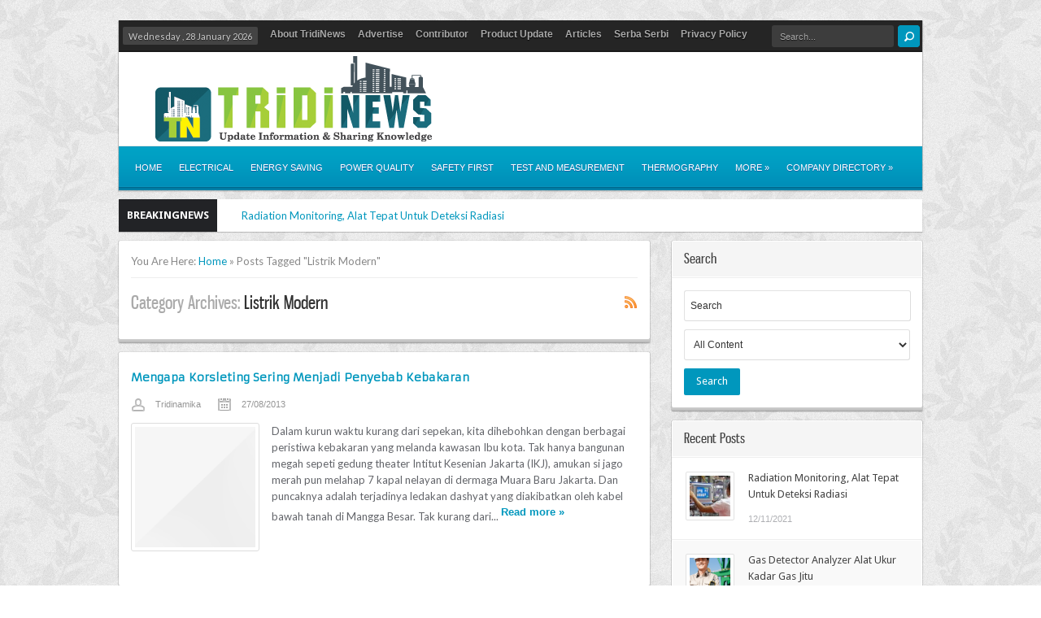

--- FILE ---
content_type: text/html; charset=UTF-8
request_url: https://news.tridinamika.com/tag/listrik-modern
body_size: 12259
content:
<!DOCTYPE html>
<html lang="en-US" prefix="og: http://ogp.me/ns#">

<head>
<meta charset="UTF-8" />
<title>Listrik Modern Archives - Tridi NewsTridi News</title>
<link rel="profile" href="https://gmpg.org/xfn/11" />
<link rel="pingback" href="https://news.tridinamika.com/xmlrpc.php" />
<meta http-equiv="X-UA-Compatible" content="IE=edge,chrome=1" />
<script type="text/javascript">
var cherry_url = 'https://news.tridinamika.com/wp-content/themes/cherry2';
</script>
<!--[if lt IE 9]>
<script type='text/javascript' src='https://news.tridinamika.com/wp-content/themes/cherry2/assets/js/selectivizr-min.js'></script>
<script type='text/javascript' src='https://news.tridinamika.com/wp-content/themes/cherry2/assets/js/html5.js'></script>
<![endif]-->
<!--[if IE 8]>
<link href="https://news.tridinamika.com/wp-content/themes/cherry2/assets/css/ie.css" rel="stylesheet" type="text/css" media="all" />
<![endif]-->
<!--[if IE 7]>
<link href="https://news.tridinamika.com/wp-content/themes/cherry2/assets/css/ie.css" rel="stylesheet" type="text/css" media="all" />
<![endif]-->
<meta name='robots' content='index, follow, max-image-preview:large, max-snippet:-1, max-video-preview:-1' />

	<!-- This site is optimized with the Yoast SEO plugin v16.2 - https://yoast.com/wordpress/plugins/seo/ -->
	<link rel="canonical" href="https://news.tridinamika.com/tag/listrik-modern" />
	<meta property="og:locale" content="en_US" />
	<meta property="og:type" content="article" />
	<meta property="og:title" content="Listrik Modern Archives - Tridi News" />
	<meta property="og:url" content="https://news.tridinamika.com/tag/listrik-modern" />
	<meta property="og:site_name" content="Tridi News" />
	<script type="application/ld+json" class="yoast-schema-graph">{"@context":"https://schema.org","@graph":[{"@type":"WebSite","@id":"https://news.tridinamika.com/#website","url":"https://news.tridinamika.com/","name":"Tridi News","description":"Update Information and Sharing Knowledge","potentialAction":[{"@type":"SearchAction","target":"https://news.tridinamika.com/?s={search_term_string}","query-input":"required name=search_term_string"}],"inLanguage":"en-US"},{"@type":"CollectionPage","@id":"https://news.tridinamika.com/tag/listrik-modern#webpage","url":"https://news.tridinamika.com/tag/listrik-modern","name":"Listrik Modern Archives - Tridi News","isPartOf":{"@id":"https://news.tridinamika.com/#website"},"breadcrumb":{"@id":"https://news.tridinamika.com/tag/listrik-modern#breadcrumb"},"inLanguage":"en-US","potentialAction":[{"@type":"ReadAction","target":["https://news.tridinamika.com/tag/listrik-modern"]}]},{"@type":"BreadcrumbList","@id":"https://news.tridinamika.com/tag/listrik-modern#breadcrumb","itemListElement":[{"@type":"ListItem","position":1,"item":{"@type":"WebPage","@id":"https://news.tridinamika.com/","url":"https://news.tridinamika.com/","name":"Home"}},{"@type":"ListItem","position":2,"item":{"@id":"https://news.tridinamika.com/tag/listrik-modern#webpage"}}]}]}</script>
	<!-- / Yoast SEO plugin. -->


<link rel='dns-prefetch' href='//www.google.com' />
<link rel='dns-prefetch' href='//fonts.googleapis.com' />
<link rel='dns-prefetch' href='//s.w.org' />
<link rel="alternate" type="application/rss+xml" title="Tridi News &raquo; Feed" href="https://news.tridinamika.com/feed" />
<link rel="alternate" type="application/rss+xml" title="Tridi News &raquo; Comments Feed" href="https://news.tridinamika.com/comments/feed" />
<link rel="alternate" type="application/rss+xml" title="Tridi News &raquo; Listrik Modern Tag Feed" href="https://news.tridinamika.com/tag/listrik-modern/feed" />
		<script type="text/javascript">
			window._wpemojiSettings = {"baseUrl":"https:\/\/s.w.org\/images\/core\/emoji\/13.0.1\/72x72\/","ext":".png","svgUrl":"https:\/\/s.w.org\/images\/core\/emoji\/13.0.1\/svg\/","svgExt":".svg","source":{"concatemoji":"https:\/\/news.tridinamika.com\/wp-includes\/js\/wp-emoji-release.min.js?ver=5.7.14"}};
			!function(e,a,t){var n,r,o,i=a.createElement("canvas"),p=i.getContext&&i.getContext("2d");function s(e,t){var a=String.fromCharCode;p.clearRect(0,0,i.width,i.height),p.fillText(a.apply(this,e),0,0);e=i.toDataURL();return p.clearRect(0,0,i.width,i.height),p.fillText(a.apply(this,t),0,0),e===i.toDataURL()}function c(e){var t=a.createElement("script");t.src=e,t.defer=t.type="text/javascript",a.getElementsByTagName("head")[0].appendChild(t)}for(o=Array("flag","emoji"),t.supports={everything:!0,everythingExceptFlag:!0},r=0;r<o.length;r++)t.supports[o[r]]=function(e){if(!p||!p.fillText)return!1;switch(p.textBaseline="top",p.font="600 32px Arial",e){case"flag":return s([127987,65039,8205,9895,65039],[127987,65039,8203,9895,65039])?!1:!s([55356,56826,55356,56819],[55356,56826,8203,55356,56819])&&!s([55356,57332,56128,56423,56128,56418,56128,56421,56128,56430,56128,56423,56128,56447],[55356,57332,8203,56128,56423,8203,56128,56418,8203,56128,56421,8203,56128,56430,8203,56128,56423,8203,56128,56447]);case"emoji":return!s([55357,56424,8205,55356,57212],[55357,56424,8203,55356,57212])}return!1}(o[r]),t.supports.everything=t.supports.everything&&t.supports[o[r]],"flag"!==o[r]&&(t.supports.everythingExceptFlag=t.supports.everythingExceptFlag&&t.supports[o[r]]);t.supports.everythingExceptFlag=t.supports.everythingExceptFlag&&!t.supports.flag,t.DOMReady=!1,t.readyCallback=function(){t.DOMReady=!0},t.supports.everything||(n=function(){t.readyCallback()},a.addEventListener?(a.addEventListener("DOMContentLoaded",n,!1),e.addEventListener("load",n,!1)):(e.attachEvent("onload",n),a.attachEvent("onreadystatechange",function(){"complete"===a.readyState&&t.readyCallback()})),(n=t.source||{}).concatemoji?c(n.concatemoji):n.wpemoji&&n.twemoji&&(c(n.twemoji),c(n.wpemoji)))}(window,document,window._wpemojiSettings);
		</script>
		<style type="text/css">
img.wp-smiley,
img.emoji {
	display: inline !important;
	border: none !important;
	box-shadow: none !important;
	height: 1em !important;
	width: 1em !important;
	margin: 0 .07em !important;
	vertical-align: -0.1em !important;
	background: none !important;
	padding: 0 !important;
}
</style>
	<link rel='stylesheet' id='flick-css'  href='https://news.tridinamika.com/wp-content/plugins/mailchimp//css/flick/flick.css?ver=5.7.14' type='text/css' media='all' />
<link rel='stylesheet' id='mailchimpSF_main_css-css'  href='https://news.tridinamika.com/?mcsf_action=main_css&#038;ver=5.7.14' type='text/css' media='all' />
<!--[if IE]>
<link rel='stylesheet' id='mailchimpSF_ie_css-css'  href='https://news.tridinamika.com/wp-content/plugins/mailchimp/css/ie.css?ver=5.7.14' type='text/css' media='all' />
<![endif]-->
<link rel='stylesheet' id='wp-block-library-css'  href='https://news.tridinamika.com/wp-includes/css/dist/block-library/style.min.css?ver=5.7.14' type='text/css' media='all' />
<link rel='stylesheet' id='dashicons-css'  href='https://news.tridinamika.com/wp-includes/css/dashicons.min.css?ver=5.7.14' type='text/css' media='all' />
<link rel='stylesheet' id='post-views-counter-frontend-css'  href='https://news.tridinamika.com/wp-content/plugins/post-views-counter/css/frontend.css?ver=1.3.4' type='text/css' media='all' />
<link rel='stylesheet' id='googlefonts-css'  href='https://fonts.googleapis.com/css?family=Lato:400|Tenor+Sans:400&subset=latin' type='text/css' media='all' />
<link rel='stylesheet' id='default-css'  href='https://news.tridinamika.com/wp-content/themes/cherry2/style.css' type='text/css' media='all' />
<link rel='stylesheet' id='responsive-css'  href='https://news.tridinamika.com/wp-content/themes/cherry2/assets/css/responsive.css?ver=5.7.14' type='text/css' media='all' />
<link rel='stylesheet' id='cherry-droidsans-css' href="https://fonts.googleapis.com/css?family=Droid+Sans%3Aregular%2Cbold%27+rel%3D%27stylesheet%27+type%3D%27text%2Fcss&#038;ver=5.7.14" type='text/css' media='all' />
<link rel='stylesheet' id='cherry-Armata-css' href="https://fonts.googleapis.com/css?family=Armata%3A400&#038;ver=5.7.14#038;ver=3.5.1&#039;%20rel=&#039;stylesheet&#039;%20type=&#039;text/css" type='text/css' media='all' />
<link rel='stylesheet' id='PT+Sans-css' href="https://fonts.googleapis.com/css?family=PT+Sans%3Aregular%2Citalic%2Cbold%2Cbolditalic&#038;ver=5.7.14" type='text/css' media='all' />
<script type='text/javascript' src='https://news.tridinamika.com/wp-includes/js/jquery/jquery.min.js?ver=3.5.1' id='jquery-core-js'></script>
<script type='text/javascript' src='https://news.tridinamika.com/wp-includes/js/jquery/jquery-migrate.min.js?ver=3.3.2' id='jquery-migrate-js'></script>
<script type='text/javascript' src='https://news.tridinamika.com/wp-content/plugins/mailchimp//js/scrollTo.js?ver=1.5.7' id='jquery_scrollto-js'></script>
<script type='text/javascript' src='https://news.tridinamika.com/wp-includes/js/jquery/jquery.form.min.js?ver=4.2.1' id='jquery-form-js'></script>
<script type='text/javascript' id='mailchimpSF_main_js-js-extra'>
/* <![CDATA[ */
var mailchimpSF = {"ajax_url":"https:\/\/news.tridinamika.com\/"};
/* ]]> */
</script>
<script type='text/javascript' src='https://news.tridinamika.com/wp-content/plugins/mailchimp//js/mailchimp.js?ver=1.5.7' id='mailchimpSF_main_js-js'></script>
<script type='text/javascript' src='https://news.tridinamika.com/wp-includes/js/jquery/ui/core.min.js?ver=1.12.1' id='jquery-ui-core-js'></script>
<script type='text/javascript' src='https://news.tridinamika.com/wp-content/plugins/mailchimp//js/datepicker.js?ver=5.7.14' id='datepicker-js'></script>
<link rel="EditURI" type="application/rsd+xml" title="RSD" href="https://news.tridinamika.com/xmlrpc.php?rsd" />
<link rel="wlwmanifest" type="application/wlwmanifest+xml" href="https://news.tridinamika.com/wp-includes/wlwmanifest.xml" /> 
<!-- Global Site Tag (gtag.js) - Google Analytics -->
<script async src="https://www.googletagmanager.com/gtag/js?id=UA-107275096-1"></script>
<script>
  window.dataLayer = window.dataLayer || [];
  function gtag(){dataLayer.push(arguments)};
  gtag('js', new Date());

  gtag('config', 'UA-107275096-1');

</script>

<meta name="google-site-verification" content="fnz8sd0pJy1cs10YV95qmkPX4bWKjiv0XUgKHvfnobE" /><script type="text/javascript">
        jQuery(function($) {
            $('.date-pick').each(function() {
                var format = $(this).data('format') || 'mm/dd/yyyy';
                format = format.replace(/yyyy/i, 'yy');
                $(this).datepicker({
                    autoFocusNextInput: true,
                    constrainInput: false,
                    changeMonth: true,
                    changeYear: true,
                    beforeShow: function(input, inst) { $('#ui-datepicker-div').addClass('show'); },
                    dateFormat: format.toLowerCase(),
                });
            });
            d = new Date();
            $('.birthdate-pick').each(function() {
                var format = $(this).data('format') || 'mm/dd';
                format = format.replace(/yyyy/i, 'yy');
                $(this).datepicker({
                    autoFocusNextInput: true,
                    constrainInput: false,
                    changeMonth: true,
                    changeYear: false,
                    minDate: new Date(d.getFullYear(), 1-1, 1),
                    maxDate: new Date(d.getFullYear(), 12-1, 31),
                    beforeShow: function(input, inst) { $('#ui-datepicker-div').removeClass('show'); },
                    dateFormat: format.toLowerCase(),
                });

            });

        });
    </script>
<style type='text/css' media='screen'>
	body{ font-family:"Lato", arial, sans-serif;}
	h1{ font-family:"Lato", arial, sans-serif;}
	h2{ font-family:"Lato", arial, sans-serif;}
	h3{ font-family:"Lato", arial, sans-serif;}
	h4{ font-family:"Lato", arial, sans-serif;}
	h5{ font-family:"Lato", arial, sans-serif;}
	h6{ font-family:"Lato", arial, sans-serif;}
	blockquote{ font-family:"Lato", arial, sans-serif;}
	p{ font-family:"Lato", arial, sans-serif;}
	li{ font-family:"Lato", arial, sans-serif;}
	h6{ font-family:"Tenor Sans", arial, sans-serif;}
</style>
<!-- fonts delivered by Wordpress Google Fonts, a plugin by Adrian3.com --><meta name="viewport" content="width=device-width, initial-scale=1, maximum-scale=1" />
<link href="https://news.tridinamika.com/wp-content/themes/cherry2/assets/css/blue.css" rel="stylesheet" type="text/css" media="all" />
<link rel="shortcut icon" href="https://news.tridinamika.com/wp-content/uploads/2015/02/tridinews-10.png" title="Favicon" /> <style type="text/css">.broken_link, a.broken_link {
	text-decoration: line-through;
}</style><style type="text/css">.removed_link, a.removed_link {
	text-decoration: line-through;
}</style></head>

<body class="archive tag tag-listrik-modern tag-835 electrical national dark">
<div class="layout_default">
<div class="wrapper">
<div class="container">
<div class="header">

	<div class="inner_toolbar">
	  <div class="wrapper">
	    <div class="content">
	      <div class="toolbar">

						<span class="top-date">Wednesday ,  28  January 2026</span>
			
	        	        <ul id="menu-primary-menu" class="top_menu"><li id="menu-item-125" class="menu-item menu-item-type-post_type menu-item-object-page menu-item-125"><a href="https://news.tridinamika.com/about-tridi-news">About TridiNews</a></li>
<li id="menu-item-1036" class="menu-item menu-item-type-post_type menu-item-object-page menu-item-1036"><a href="https://news.tridinamika.com/advertise">Advertise</a></li>
<li id="menu-item-1039" class="menu-item menu-item-type-post_type menu-item-object-page menu-item-1039"><a href="https://news.tridinamika.com/contributor">Contributor</a></li>
<li id="menu-item-60" class="menu-item menu-item-type-taxonomy menu-item-object-category menu-item-60"><a href="https://news.tridinamika.com/category/product-update">Product Update</a></li>
<li id="menu-item-2555" class="menu-item menu-item-type-post_type menu-item-object-page menu-item-2555"><a href="https://news.tridinamika.com/articles">Articles</a></li>
<li id="menu-item-4765" class="menu-item menu-item-type-post_type menu-item-object-page menu-item-4765"><a href="https://news.tridinamika.com/sembarangan">Serba Serbi</a></li>
<li id="menu-item-4686" class="menu-item menu-item-type-post_type menu-item-object-page menu-item-4686"><a href="https://news.tridinamika.com/privacy-policy">Privacy Policy</a></li>
</ul>	        
	        <!--//top menu-->

		    
		    
		        <div class="search">
		          <form method="get" id="searchform" action="https://news.tridinamika.com/">
		            <input type="text" id="s" name="s" value="Search..." onfocus="if (this.value == 'Search...') {this.value = '';}" onblur="if (this.value == '') {this.value = 'Search...';}"  />
		            <input class="search-button" type="submit" value="Search" />
		          </form>
		        </div>
		        <!--//search-->

		    
	      </div>
	    </div>
	  </div>
	</div>
	<!--//toolbar-->
	
  <header>
    <div class="content">
      <div class="logo">
      	<h1>
        <a href="https://news.tridinamika.com" title="Tridi News">
	        	        	<img src="https://news.tridinamika.com/wp-content/uploads/2013/11/logo_tridinews.png" alt="Tridi News" />
	        	        </a>
        </h1>
      </div>
      <!--//logo-->
      <div class="headerads">
              </div>
      <!--//header ads 468-->

      <div class="clear"></div>
    </div>
  </header>

  <nav id="cherry-nav" >
    <div class="content">
            <div class="menu-top-menu-container"><ul id="menu-top-menu" class="menu"><li id="menu-item-312" class="menu-item menu-item-type-custom menu-item-object-custom menu-item-home menu-item-312"><a href="https://news.tridinamika.com">Home</a></li>
<li id="menu-item-115" class="menu-item menu-item-type-taxonomy menu-item-object-category menu-item-115"><a href="https://news.tridinamika.com/category/electrical">Electrical</a></li>
<li id="menu-item-114" class="menu-item menu-item-type-taxonomy menu-item-object-category menu-item-114"><a href="https://news.tridinamika.com/category/energy-saving">Energy Saving</a></li>
<li id="menu-item-113" class="menu-item menu-item-type-taxonomy menu-item-object-category menu-item-113"><a href="https://news.tridinamika.com/category/power-quality">Power Quality</a></li>
<li id="menu-item-118" class="menu-item menu-item-type-taxonomy menu-item-object-category menu-item-118"><a href="https://news.tridinamika.com/category/safety-first">Safety First</a></li>
<li id="menu-item-67" class="menu-item menu-item-type-taxonomy menu-item-object-category menu-item-67"><a href="https://news.tridinamika.com/category/test-and-measurement">Test and Measurement</a></li>
<li id="menu-item-53" class="menu-item menu-item-type-taxonomy menu-item-object-category menu-item-53"><a href="https://news.tridinamika.com/category/thermography">Thermography</a></li>
<li id="menu-item-309" class="menu-item menu-item-type-taxonomy menu-item-object-category menu-item-has-children menu-item-309"><a href="https://news.tridinamika.com/category/more">More</a>
<ul class="sub-menu">
	<li id="menu-item-1033" class="menu-item menu-item-type-taxonomy menu-item-object-category menu-item-1033"><a href="https://news.tridinamika.com/category/more/environment">Environment</a></li>
	<li id="menu-item-1032" class="menu-item menu-item-type-taxonomy menu-item-object-category menu-item-1032"><a href="https://news.tridinamika.com/category/more/international">International</a></li>
	<li id="menu-item-1031" class="menu-item menu-item-type-taxonomy menu-item-object-category menu-item-1031"><a href="https://news.tridinamika.com/category/more/national">National</a></li>
	<li id="menu-item-92" class="menu-item menu-item-type-taxonomy menu-item-object-category menu-item-92"><a href="https://news.tridinamika.com/category/renewable-energy">Renewable Energy</a></li>
	<li id="menu-item-108" class="menu-item menu-item-type-taxonomy menu-item-object-category menu-item-108"><a href="https://news.tridinamika.com/category/technologies">Sains and Technologies</a></li>
	<li id="menu-item-2279" class="menu-item menu-item-type-post_type menu-item-object-page menu-item-2279"><a href="https://news.tridinamika.com/about-tridi-news">About Tridi News</a></li>
	<li id="menu-item-310" class="menu-item menu-item-type-taxonomy menu-item-object-category menu-item-310"><a href="https://news.tridinamika.com/category/tips-and-trick">Tips and Trick</a></li>
</ul>
</li>
<li id="menu-item-2283" class="menu-item menu-item-type-taxonomy menu-item-object-category menu-item-has-children menu-item-2283"><a href="https://news.tridinamika.com/category/company-directory">Company Directory</a>
<ul class="sub-menu">
	<li id="menu-item-2430" class="menu-item menu-item-type-post_type menu-item-object-page menu-item-2430"><a href="https://news.tridinamika.com/comsys">Comsys</a></li>
	<li id="menu-item-2315" class="menu-item menu-item-type-post_type menu-item-object-page menu-item-2315"><a href="https://news.tridinamika.com/fluke">Fluke</a></li>
	<li id="menu-item-2306" class="menu-item menu-item-type-post_type menu-item-object-page menu-item-2306"><a href="https://news.tridinamika.com/hioki">Hioki</a></li>
	<li id="menu-item-2400" class="menu-item menu-item-type-post_type menu-item-object-page menu-item-2400"><a href="https://news.tridinamika.com/katronic">Katronic</a></li>
	<li id="menu-item-2336" class="menu-item menu-item-type-post_type menu-item-object-page menu-item-2336"><a href="https://news.tridinamika.com/kikusui">Kikusui</a></li>
	<li id="menu-item-2434" class="menu-item menu-item-type-post_type menu-item-object-page menu-item-2434"><a href="https://news.tridinamika.com/kyoritsu">Kyoritsu</a></li>
	<li id="menu-item-2361" class="menu-item menu-item-type-post_type menu-item-object-page menu-item-2361"><a href="https://news.tridinamika.com/lutron">Lutron</a></li>
	<li id="menu-item-2351" class="menu-item menu-item-type-post_type menu-item-object-page menu-item-2351"><a href="https://news.tridinamika.com/megger">Megger</a></li>
	<li id="menu-item-2346" class="menu-item menu-item-type-post_type menu-item-object-page menu-item-2346"><a href="https://news.tridinamika.com/piecal">Piecal</a></li>
	<li id="menu-item-2374" class="menu-item menu-item-type-post_type menu-item-object-page menu-item-2374"><a href="https://news.tridinamika.com/siglent">Siglent</a></li>
	<li id="menu-item-2391" class="menu-item menu-item-type-post_type menu-item-object-page menu-item-2391"><a href="https://news.tridinamika.com/teledyne-lecroy">Teledyne Lecroy</a></li>
	<li id="menu-item-2319" class="menu-item menu-item-type-post_type menu-item-object-page menu-item-2319"><a href="https://news.tridinamika.com/tektronix">Tektronix</a></li>
	<li id="menu-item-2293" class="menu-item menu-item-type-post_type menu-item-object-page menu-item-2293"><a href="https://news.tridinamika.com/trotec">Trotec</a></li>
</ul>
</li>
</ul></div>          </div>
  </nav>

</div>
<!--//header-->
<div class="clear"></div>
<div class="content">

		<div class="newsticker">
  <span class="title">Breakingnews</span>
  <ul class="newsticker_scroller">
    
        	    
        <li>
      <a href="https://news.tridinamika.com/25268/radiation-monitoring-alat-tepat-untuk-deteksi-radiasi">
      	Radiation Monitoring, Alat Tepat Untuk Deteksi Radiasi      </a>
    </li>
        <li>
      <a href="https://news.tridinamika.com/25269/gas-detector-analyzer-alat-ukur-kadar-gas-jitu">
      	Gas Detector Analyzer Alat Ukur Kadar Gas Jitu      </a>
    </li>
        <li>
      <a href="https://news.tridinamika.com/25267/distributor-singuway-ekstraktor-singu48-di-indonesia">
      	Distributor Singuway Ekstraktor Singu48 di Indonesia      </a>
    </li>
        <li>
      <a href="https://news.tridinamika.com/25266/dimana-beli-particle-counter-kanomax">
      	Dimana Beli Particle Counter KANOMAX?      </a>
    </li>
        <li>
      <a href="https://news.tridinamika.com/25265/mengenal-lebih-jelas-data-logger-dan-fungsinya">
      	Mengenal Lebih Jelas Data Logger dan Fungsinya      </a>
    </li>
        <li>
      <a href="https://news.tridinamika.com/25252/apa-itu-incubator-analyzer">
      	Apa Itu Incubator Analyzer?      </a>
    </li>
        <li>
      <a href="https://news.tridinamika.com/25253/mengenal-fungsi-air-quality-monitor">
      	Mengenal Fungsi Air Quality Monitor      </a>
    </li>
              </ul>

<script type="text/javascript">
jQuery(document).ready(function (jQuery){
jQuery('.newsticker_scroller').cycle({
	fx: 'fade', //scrollVert
	easing: 'easeOutBack', //easeInOutBack
	speed: 1000,
	pause:true,
	timeout: 4000,
	pauseOnPagerHover: true,
	});
	});
</script>
</div>
</div>
	<!--//newsticker-->
	
	
<div class="content_wrapper default">
<div class="wrapper">
<!--//start main-->
<div class="inner_wrapper">
<div class="content">
<!-- Histats.com  START  (aync)-->
<script type="text/javascript">var _Hasync= _Hasync|| [];
_Hasync.push(['Histats.start', '1,3489383,4,0,0,0,00010000']);
_Hasync.push(['Histats.fasi', '1']);
_Hasync.push(['Histats.track_hits', '']);
(function() {
var hs = document.createElement('script'); hs.type = 'text/javascript'; hs.async = true;
hs.src = ('//s10.histats.com/js15_as.js');
(document.getElementsByTagName('head')[0] || document.getElementsByTagName('body')[0]).appendChild(hs);
})();</script>
<noscript><a href="/" target="_blank"><img  src="//sstatic1.histats.com/0.gif?3489383&101" alt="hit counter" border="0"></a></noscript>
<!-- Histats.com  END  -->

<div class="sidebar_content">

  <div class="box_inner cat_box recent_posts_home" >
    <div class="news_box">
       
					<div class="pp-breadcrumbs">
			<div class="crumbs">You Are Here: <a href="https://news.tridinamika.com">Home</a> <span class='delimiter'>&raquo;</span> <span class="current">Posts tagged "Listrik Modern"</span></div>			</div><!--//end breadcrumbs-->
		
      <h3 class="news_box_title3">Category Archives: <span>Listrik Modern</span>
            	<a class="rss-cat-icon tip" title="Feed Subscription" href="">
      		Feed Subscription      	</a>
      
      </h3>
          </div>
  </div>

		<div class="box_inner cat_box recent_posts_home" >
  <div class="news_box">
    <ul>
      
			
			                   <li class="first_news">
        	<div class="inner_post">
	          <h4 class="pp-title-blog boxestitles">
	          	<a href="https://news.tridinamika.com/1967/mengapa-korsleting-sering-menjadi-penyebab-kebakaran" title="Permalink to Mengapa Korsleting Sering Menjadi Penyebab Kebakaran" rel="bookmark">Mengapa Korsleting Sering Menjadi Penyebab Kebakaran</a>
	          </h4>

	          		          <div class="post_meta">

		          				            <a class="author_link" href="https://news.tridinamika.com/author/admtridi" title="">
			            Tridinamika			            </a>
		            
		            			            <a class="date">
			            27/08/2013			            </a>
		            
		            		          	<span class="pp-postrate-blog">
		         				          	</span>
		          	
		          </div>
	          
	          <div class="pp-post-thumbnail-blog pp-img">
	            <a href="https://news.tridinamika.com/1967/mengapa-korsleting-sering-menjadi-penyebab-kebakaran" title="Permalink to Mengapa Korsleting Sering Menjadi Penyebab Kebakaran" rel="bookmark">
		            		            			            			            	<img class="ntImage-img" src="https://news.tridinamika.com/wp-content/themes/cherry2/assets/images//default_thumb.png" width="158" height="158" alt="Mengapa Korsleting Sering Menjadi Penyebab Kebakaran" title="Mengapa Korsleting Sering Menjadi Penyebab Kebakaran" />
			            		            	            </a>
	          </div><!--//post_thumbnail-->

	          <p>
	            Dalam kurun waktu kurang dari sepekan, kita dihebohkan dengan berbagai peristiwa kebakaran yang melanda kawasan Ibu kota. Tak hanya bangunan megah sepeti gedung theater Intitut Kesenian Jakarta (IKJ), amukan si jago merah pun melahap 7 kapal nelayan di dermaga Muara Baru Jakarta. Dan puncaknya adalah terjadinya ledakan dashyat yang diakibatkan oleh kabel bawah tanah di Mangga Besar. Tak kurang dari...	            <a class="pp-article-rread-more-blog" href="https://news.tridinamika.com/1967/mengapa-korsleting-sering-menjadi-penyebab-kebakaran">Read more <span> &raquo; </span></a>
	          </p>

      			
		        </div>

		      </li>

		              </ul>
  </div>
</div><!--//news_box-->

							
  <div class="clear"></div>
</div>
<!--//content-->

<div class="sidebar_wrapper">
  <div id="search-widget-5" class="widget search-widget"><div class="widget_container"><h3 class="widget_title">Search</h3>
			<div class="search_content">
			  <form method="get" action="https://news.tridinamika.com">
			    <div class="enter_search">
			      <input type="text" name="s" id="search-form" value="Search" onfocus="if (this.value=='Search') this.value       = '';" onblur="if (this.value=='') this.value='Search';" />
			    </div>
				    				    				    <div class="cat_search">
				      <select  name='cat' id='cat' class='postform' >
	<option value='0'>All Content</option>
	<option class="level-0" value="125">All Post&nbsp;&nbsp;(47)</option>
	<option class="level-0" value="12">Application Notes&nbsp;&nbsp;(160)</option>
	<option class="level-0" value="2034">Barang&nbsp;&nbsp;(1)</option>
	<option class="level-0" value="2597">Calibration&nbsp;&nbsp;(22)</option>
	<option class="level-0" value="1022">Company Directory&nbsp;&nbsp;(30)</option>
	<option class="level-0" value="14">Electrical&nbsp;&nbsp;(119)</option>
	<option class="level-0" value="2596">Electronics&nbsp;&nbsp;(20)</option>
	<option class="level-0" value="4">Energy Saving&nbsp;&nbsp;(91)</option>
	<option class="level-0" value="262">Environment&nbsp;&nbsp;(90)</option>
	<option class="level-0" value="261">International&nbsp;&nbsp;(28)</option>
	<option class="level-0" value="2035">Lingkungan&nbsp;&nbsp;(12)</option>
	<option class="level-0" value="2033">Manusia&nbsp;&nbsp;(3)</option>
	<option class="level-0" value="126">More&nbsp;&nbsp;(11)</option>
	<option class="level-0" value="260">National&nbsp;&nbsp;(59)</option>
	<option class="level-0" value="7">Power Quality&nbsp;&nbsp;(31)</option>
	<option class="level-0" value="6">Product Update&nbsp;&nbsp;(70)</option>
	<option class="level-0" value="11">Renewable Energy&nbsp;&nbsp;(56)</option>
	<option class="level-0" value="15">Safety First&nbsp;&nbsp;(25)</option>
	<option class="level-0" value="2032">SEMBARANGAN&nbsp;&nbsp;(1)</option>
	<option class="level-0" value="2595">Services&nbsp;&nbsp;(8)</option>
	<option class="level-0" value="13">Technologies&nbsp;&nbsp;(82)</option>
	<option class="level-0" value="8">Test and Measurement&nbsp;&nbsp;(83)</option>
	<option class="level-0" value="5">Thermography&nbsp;&nbsp;(35)</option>
	<option class="level-0" value="9">Tips and Trick&nbsp;&nbsp;(110)</option>
	<option class="level-0" value="124">Uncategorized&nbsp;&nbsp;(6)</option>
</select>
				    </div>
				    			    <div class="go_search">
			      <button value="Search" name="Submit" type="submit">Search</button>
			    </div>
			  </form>
			</div><!--//end widget-->

		</div></div><!--//end widget--><div id="recent-widget-3" class="widget recent-widget"><div class="widget_container"><h3 class="widget_title">Recent Posts</h3>
			<ul>
			  			<li>
			  <div class="post_thumbnail">
			    <a href="https://news.tridinamika.com/25268/radiation-monitoring-alat-tepat-untuk-deteksi-radiasi" title="Permalink to Radiation Monitoring, Alat Tepat Untuk Deteksi Radiasi" rel="bookmark">

			    
			    	
				    				    	<img class="ntImage-img" src="https://news.tridinamika.com/wp-content/uploads/2021/12/Radiation-Monitoring-67x67.jpg"  alt="Radiation Monitoring, Alat Tepat Untuk Deteksi Radiasi" title="Radiation Monitoring, Alat Tepat Untuk Deteksi Radiasi" />
				    
			    
			    </a>

			  </div>
			  <!--//post_thumbnail-->

			  <h3>
			    <a href="https://news.tridinamika.com/25268/radiation-monitoring-alat-tepat-untuk-deteksi-radiasi" title="Permalink to Radiation Monitoring, Alat Tepat Untuk Deteksi Radiasi" rel="bookmark">
			    Radiation Monitoring, Alat Tepat Untuk Deteksi Radiasi			    </a>
			  </h3>

			  <span class="date">
			 	 12/11/2021			  </span>

			</li>
						<li>
			  <div class="post_thumbnail">
			    <a href="https://news.tridinamika.com/25269/gas-detector-analyzer-alat-ukur-kadar-gas-jitu" title="Permalink to Gas Detector Analyzer Alat Ukur Kadar Gas Jitu" rel="bookmark">

			    
			    	
				    				    	<img class="ntImage-img" src="https://news.tridinamika.com/wp-content/uploads/2021/12/Gas-Detector-Analyzer-67x67.png"  alt="Gas Detector Analyzer Alat Ukur Kadar Gas Jitu" title="Gas Detector Analyzer Alat Ukur Kadar Gas Jitu" />
				    
			    
			    </a>

			  </div>
			  <!--//post_thumbnail-->

			  <h3>
			    <a href="https://news.tridinamika.com/25269/gas-detector-analyzer-alat-ukur-kadar-gas-jitu" title="Permalink to Gas Detector Analyzer Alat Ukur Kadar Gas Jitu" rel="bookmark">
			    Gas Detector Analyzer Alat Ukur Kadar Gas Jitu			    </a>
			  </h3>

			  <span class="date">
			 	 15/10/2021			  </span>

			</li>
						<li>
			  <div class="post_thumbnail">
			    <a href="https://news.tridinamika.com/25267/distributor-singuway-ekstraktor-singu48-di-indonesia" title="Permalink to Distributor Singuway Ekstraktor Singu48 di Indonesia" rel="bookmark">

			    
			    	
				    				    	<img class="ntImage-img" src="https://news.tridinamika.com/wp-content/uploads/2021/12/Singuway-Ekstraktor-67x67.png"  alt="Distributor Singuway Ekstraktor Singu48 di Indonesia" title="Distributor Singuway Ekstraktor Singu48 di Indonesia" />
				    
			    
			    </a>

			  </div>
			  <!--//post_thumbnail-->

			  <h3>
			    <a href="https://news.tridinamika.com/25267/distributor-singuway-ekstraktor-singu48-di-indonesia" title="Permalink to Distributor Singuway Ekstraktor Singu48 di Indonesia" rel="bookmark">
			    Distributor Singuway Ekstraktor Singu48 di Indonesia			    </a>
			  </h3>

			  <span class="date">
			 	 25/09/2021			  </span>

			</li>
						<li>
			  <div class="post_thumbnail">
			    <a href="https://news.tridinamika.com/25266/dimana-beli-particle-counter-kanomax" title="Permalink to Dimana Beli Particle Counter KANOMAX?" rel="bookmark">

			    
			    	
				    				    	<img class="ntImage-img" src="https://news.tridinamika.com/wp-content/uploads/2021/12/Particle-Counter-KANOMAX-1024x576-67x67.jpg"  alt="Dimana Beli Particle Counter KANOMAX?" title="Dimana Beli Particle Counter KANOMAX?" />
				    
			    
			    </a>

			  </div>
			  <!--//post_thumbnail-->

			  <h3>
			    <a href="https://news.tridinamika.com/25266/dimana-beli-particle-counter-kanomax" title="Permalink to Dimana Beli Particle Counter KANOMAX?" rel="bookmark">
			    Dimana Beli Particle Counter KANOMAX?			    </a>
			  </h3>

			  <span class="date">
			 	 10/09/2021			  </span>

			</li>
						<li>
			  <div class="post_thumbnail">
			    <a href="https://news.tridinamika.com/25265/mengenal-lebih-jelas-data-logger-dan-fungsinya" title="Permalink to Mengenal Lebih Jelas Data Logger dan Fungsinya" rel="bookmark">

			    
			    	
				    				    	<img class="ntImage-img" src="https://news.tridinamika.com/wp-content/uploads/2021/12/Data-Logger-GL240-1024x683-67x67.jpg"  alt="Mengenal Lebih Jelas Data Logger dan Fungsinya" title="Mengenal Lebih Jelas Data Logger dan Fungsinya" />
				    
			    
			    </a>

			  </div>
			  <!--//post_thumbnail-->

			  <h3>
			    <a href="https://news.tridinamika.com/25265/mengenal-lebih-jelas-data-logger-dan-fungsinya" title="Permalink to Mengenal Lebih Jelas Data Logger dan Fungsinya" rel="bookmark">
			    Mengenal Lebih Jelas Data Logger dan Fungsinya			    </a>
			  </h3>

			  <span class="date">
			 	 20/08/2021			  </span>

			</li>
						</ul>

			</div></div><!--//end widget--></div>
<div class="clear"></div>
</div>
</div><!--//end main-->
</div>
</div><!--//content wrapper-->
</div>
<div class="ads_bottom">
    <a href="" title="">
  <img src="" alt="" />
  </a>
  </div>
</div>
</div>
</div><!--//wrapper-->
<footer>
<div class="spot">
  <div class="wrapper">
    <div class="content">
      <ol class="footer_widget">

        <li id="facebook-widget-5" class="popular_posts  pp-popular-posts facebook-widget"><h2 class="widgettitle">Find us on Facebook			</h2>
			<div class="widget_facebook">
			  <iframe src="https://www.facebook.com/plugins/likebox.php?href=http://www.facebook.com/tridinamika&amp;width=288&amp;colorscheme=light&amp;show_faces=true&amp;border_color&amp;stream=false&amp;header=false&amp;height=245" scrolling="no" frameborder="0" style="background:#FFF; border:none; overflow:hidden; width:288px; height:245px;" allowTransparency="true"></iframe>
			</div>

			</li><!--//popular_posts-->
        <li id="popular-widget-2" class="popular_posts pp-popular-posts  popular-widget"><h2 class="widgettitle">Popular Posts</h2>
			<ul>
			  					<li>
					  <div class="post_thumbnail">
					    <a href="https://news.tridinamika.com/2483" title="Permalink to Mengenal Lebih Dekat LCR Meter dan Fungsinya" rel="bookmark">

					    
					    	
						    						    	<img class="ntImage-img" src="https://news.tridinamika.com/wp-content/uploads/2014/01/lcr-meter-agilent-keysight-67x67.jpg"  alt="Mengenal Lebih Dekat LCR Meter dan Fungsinya" title="Mengenal Lebih Dekat LCR Meter dan Fungsinya" />
						    
					    
					    </a>

					  </div>
					  <!--//post_thumbnail-->

					  <h3>
					    <a href="https://news.tridinamika.com/2483/mengenal-lebih-dekat-lcr-meter-dan-fungsinya" title="Permalink to Mengenal Lebih Dekat LCR Meter dan Fungsinya" rel="bookmark">
					    	Mengenal Lebih Dekat LCR Meter dan Fungsinya					    </a>
					  </h3>

					  <span class="date">
					 	 17/01/2014					  </span>

					</li>
									<li>
					  <div class="post_thumbnail">
					    <a href="https://news.tridinamika.com/1335" title="Permalink to Lakukan Hal Berikut Bila Tegangan Listrik Turun" rel="bookmark">

					    
					    	
						    						    	<img class="ntImage-img" src="https://news.tridinamika.com/wp-content/uploads/2013/05/undervoltage-67x67.jpg"  alt="Lakukan Hal Berikut Bila Tegangan Listrik Turun" title="Lakukan Hal Berikut Bila Tegangan Listrik Turun" />
						    
					    
					    </a>

					  </div>
					  <!--//post_thumbnail-->

					  <h3>
					    <a href="https://news.tridinamika.com/1335/lakukan-hal-berikut-bila-tegangan-listrik-turun" title="Permalink to Lakukan Hal Berikut Bila Tegangan Listrik Turun" rel="bookmark">
					    	Lakukan Hal Berikut Bila Tegangan Listrik Turun					    </a>
					  </h3>

					  <span class="date">
					 	 25/05/2013					  </span>

					</li>
									<li>
					  <div class="post_thumbnail">
					    <a href="https://news.tridinamika.com/3891" title="Permalink to Electric Heating Unit Yang Kecil dan Ringan Dari Trotec" rel="bookmark">

					    
					    	
						    						    	<img class="ntImage-img" src="https://news.tridinamika.com/wp-content/uploads/2014/12/Electric-Heating-Unit-Yang-Kecil-dan-Ringan-Dari-Trotec-67x67.png"  alt="Electric Heating Unit Yang Kecil dan Ringan Dari Trotec" title="Electric Heating Unit Yang Kecil dan Ringan Dari Trotec" />
						    
					    
					    </a>

					  </div>
					  <!--//post_thumbnail-->

					  <h3>
					    <a href="https://news.tridinamika.com/3891/electric-heating-unit-yang-kecil-dan-ringan-dari-trotec" title="Permalink to Electric Heating Unit Yang Kecil dan Ringan Dari Trotec" rel="bookmark">
					    	Electric Heating Unit Yang Kecil dan Ringan Dari Trotec					    </a>
					  </h3>

					  <span class="date">
					 	 05/12/2014					  </span>

					</li>
									<li>
					  <div class="post_thumbnail">
					    <a href="https://news.tridinamika.com/148" title="Permalink to COMSYS, Pawang Power Quality Dari Swedia" rel="bookmark">

					    
					    	
						    						    	<img class="ntImage-img" src="https://news.tridinamika.com/wp-content/uploads/2013/03/comsys-67x67.jpg"  alt="COMSYS, Pawang Power Quality Dari Swedia" title="COMSYS, Pawang Power Quality Dari Swedia" />
						    
					    
					    </a>

					  </div>
					  <!--//post_thumbnail-->

					  <h3>
					    <a href="https://news.tridinamika.com/148/comsys-pawang-power-quality-dari-swedia" title="Permalink to COMSYS, Pawang Power Quality Dari Swedia" rel="bookmark">
					    	COMSYS, Pawang Power Quality Dari Swedia					    </a>
					  </h3>

					  <span class="date">
					 	 31/10/2016					  </span>

					</li>
									<li>
					  <div class="post_thumbnail">
					    <a href="https://news.tridinamika.com/1197" title="Permalink to Healthy Environment Plus Healthy House = Healthy Lifestyle" rel="bookmark">

					    
					    	
						    						    	<img class="ntImage-img" src="https://news.tridinamika.com/wp-content/uploads/2013/05/051013_0845_HealthyEnvi1-67x67.jpg"  alt="Healthy Environment Plus Healthy House = Healthy Lifestyle" title="Healthy Environment Plus Healthy House = Healthy Lifestyle" />
						    
					    
					    </a>

					  </div>
					  <!--//post_thumbnail-->

					  <h3>
					    <a href="https://news.tridinamika.com/1197/healthy-environment-plus-healthy-house-healthy-lifestyle" title="Permalink to Healthy Environment Plus Healthy House = Healthy Lifestyle" rel="bookmark">
					    	Healthy Environment Plus Healthy House = Healthy Lifestyle					    </a>
					  </h3>

					  <span class="date">
					 	 11/05/2013					  </span>

					</li>
							</ul>

			</li><!--//popular_posts-->
        <li id="categort-posts-widget-2" class="popular_posts pp-popular-posts categort-posts"><h2 class="widgettitle">Category Posts				</h2>
			<ul>
			  			<li>
			  <div class="post_thumbnail">
			    <a href="https://news.tridinamika.com/11509/4-tips-menghemat-air-di-rumah-toko-atau-kantor" title="Permalink to 4 Tips Menghemat Air di Rumah, Toko, atau Kantor" rel="bookmark">

				    					    
					    					    	<img class="ntImage-img" src="https://news.tridinamika.com/wp-content/uploads/2018/05/menghemat-air-tips-di-rumah-dan-kantor-67x67.jpg"  alt="4 Tips Menghemat Air di Rumah, Toko, atau Kantor" title="4 Tips Menghemat Air di Rumah, Toko, atau Kantor" />
					    
				    
			    </a>
				</div>
			  <!--//post_thumbnail-->
			  <h3>
			    <a href="https://news.tridinamika.com/11509/4-tips-menghemat-air-di-rumah-toko-atau-kantor">
			    4 Tips Menghemat Air di Rumah, Toko, atau Kantor			    </a>
			  </h3>
			  <span class="date">
			  21/05/2018			  </span>
			</li>
					<li>
			  <div class="post_thumbnail">
			    <a href="https://news.tridinamika.com/11260/pemanfaatan-panel-surya-dalam-kehidupan-sehari-hari" title="Permalink to Pemanfaatan Panel Surya dalam Kehidupan Sehari-hari" rel="bookmark">

				    					    
					    					    	<img class="ntImage-img" src="https://news.tridinamika.com/wp-content/uploads/2018/05/pemanfaatan-panel-surya-67x67.jpg"  alt="Pemanfaatan Panel Surya dalam Kehidupan Sehari-hari" title="Pemanfaatan Panel Surya dalam Kehidupan Sehari-hari" />
					    
				    
			    </a>
				</div>
			  <!--//post_thumbnail-->
			  <h3>
			    <a href="https://news.tridinamika.com/11260/pemanfaatan-panel-surya-dalam-kehidupan-sehari-hari">
			    Pemanfaatan Panel Surya dalam Kehidupan Sehari-hari			    </a>
			  </h3>
			  <span class="date">
			  15/05/2018			  </span>
			</li>
					<li>
			  <div class="post_thumbnail">
			    <a href="https://news.tridinamika.com/7841/5-hal-ini-berpengaruh-penting-dalam-menghemat-listrik-perusahaan-anda" title="Permalink to Jangan Sepelekan! 5 Hal ini Berpengaruh Penting dalam Menghemat Listrik Perusahaan Anda" rel="bookmark">

				    					    
					    					    	<img class="ntImage-img" src="https://news.tridinamika.com/wp-content/uploads/2018/02/hemat-listrik-industri-1024x681-67x67.jpg"  alt="Jangan Sepelekan! 5 Hal ini Berpengaruh Penting dalam Menghemat Listrik Perusahaan Anda" title="Jangan Sepelekan! 5 Hal ini Berpengaruh Penting dalam Menghemat Listrik Perusahaan Anda" />
					    
				    
			    </a>
				</div>
			  <!--//post_thumbnail-->
			  <h3>
			    <a href="https://news.tridinamika.com/7841/5-hal-ini-berpengaruh-penting-dalam-menghemat-listrik-perusahaan-anda">
			    Jangan Sepelekan! 5 Hal ini Berpengaruh Penting dalam Menghemat Listrik Perusahaan Anda			    </a>
			  </h3>
			  <span class="date">
			  26/02/2018			  </span>
			</li>
					<li>
			  <div class="post_thumbnail">
			    <a href="https://news.tridinamika.com/6518/4-perbedaan-kelebihan-dan-kekurangan-pembangkit-listrik-tenaga-angin" title="Permalink to Kelebihan dan Kekurangan Pembangkit Listrik Tenaga Angin" rel="bookmark">

				    					    
					    					    	<img class="ntImage-img" src="https://news.tridinamika.com/wp-content/uploads/2018/01/Pembangkit-Listrik-Tenaga-Angin-1024x538-67x67.jpg"  alt="Kelebihan dan Kekurangan Pembangkit Listrik Tenaga Angin" title="Kelebihan dan Kekurangan Pembangkit Listrik Tenaga Angin" />
					    
				    
			    </a>
				</div>
			  <!--//post_thumbnail-->
			  <h3>
			    <a href="https://news.tridinamika.com/6518/4-perbedaan-kelebihan-dan-kekurangan-pembangkit-listrik-tenaga-angin">
			    Kelebihan dan Kekurangan Pembangkit Listrik Tenaga Angin			    </a>
			  </h3>
			  <span class="date">
			  15/01/2018			  </span>
			</li>
					<li>
			  <div class="post_thumbnail">
			    <a href="https://news.tridinamika.com/6103/inilah-4-design-plts-rumah-yang-inovatif-dan-kreatif" title="Permalink to Inilah 4 Design PLTS Rumah yang Inovatif dan Kreatif" rel="bookmark">

				    					    
					    					    	<img class="ntImage-img" src="https://news.tridinamika.com/wp-content/uploads/2017/10/1156179solar780x390-67x67.jpg"  alt="Inilah 4 Design PLTS Rumah yang Inovatif dan Kreatif" title="Inilah 4 Design PLTS Rumah yang Inovatif dan Kreatif" />
					    
				    
			    </a>
				</div>
			  <!--//post_thumbnail-->
			  <h3>
			    <a href="https://news.tridinamika.com/6103/inilah-4-design-plts-rumah-yang-inovatif-dan-kreatif">
			    Inilah 4 Design PLTS Rumah yang Inovatif dan Kreatif			    </a>
			  </h3>
			  <span class="date">
			  23/10/2017			  </span>
			</li>
					</ul>
			<div class="clear"></div>

		</li><!--//popular_posts-->
        <li id="categortnewinpic-widget-6" class="popular_posts  pp-popular-posts  categortnewinpic end_row"><h2 class="widgettitle">News In Pictures			</h2>
					  <div class="news_pic">
		    <div class="post_thumbnail">
            <a href="https://news.tridinamika.com/16002/general-power-quality-seminar" title="Permalink to GENERAL POWER QUALITY SEMINAR" rel="bookmark">
	            				            
			            			            	<img class="ntImage-img" src="https://news.tridinamika.com/wp-content/uploads/2018/08/New-Seminar-September-2018-01-724x1024-67x67.png"  alt="GENERAL POWER QUALITY SEMINAR" title="GENERAL POWER QUALITY SEMINAR" />
			            
		                        </a>
		    </div>
		    <!--//post_thumbnail-->
		  </div>
				  <div class="news_pic">
		    <div class="post_thumbnail">
            <a href="https://news.tridinamika.com/6189/mengatasi-permasalahan-clamp-meter-secara-teliti" title="Permalink to Mengatasi Permasalahan Clamp Meter Secara Teliti" rel="bookmark">
	            				            
			            			            	<img class="ntImage-img" src="https://news.tridinamika.com/wp-content/uploads/2017/12/f_i400_02a_328x220-67x67.jpg"  alt="Mengatasi Permasalahan Clamp Meter Secara Teliti" title="Mengatasi Permasalahan Clamp Meter Secara Teliti" />
			            
		                        </a>
		    </div>
		    <!--//post_thumbnail-->
		  </div>
				  <div class="news_pic">
		    <div class="post_thumbnail">
            <a href="https://news.tridinamika.com/6128/beginilah-cara-menggunakan-paricle-counter-untuk-mengukur-particle-debu" title="Permalink to Beginilah Cara Menggunakan Particle Counter Untuk Mengukur Particle Debu" rel="bookmark">
	            				            
			            			            	<img class="ntImage-img" src="https://news.tridinamika.com/wp-content/uploads/2017/11/38871-67x67.jpg"  alt="Beginilah Cara Menggunakan Particle Counter Untuk Mengukur Particle Debu" title="Beginilah Cara Menggunakan Particle Counter Untuk Mengukur Particle Debu" />
			            
		                        </a>
		    </div>
		    <!--//post_thumbnail-->
		  </div>
				  <div class="news_pic">
		    <div class="post_thumbnail">
            <a href="https://news.tridinamika.com/6120/mengenal-kecanggihan-alat-data-logger-dan-penggunaanya" title="Permalink to Mengenal Kecanggihan Alat Data Logger dan Penggunaanya" rel="bookmark">
	            				            
			            			            	<img class="ntImage-img" src="https://news.tridinamika.com/wp-content/uploads/2017/11/HOBO-Temperature-RH-Data-Logger-MX1101-Scaled-67x67.jpg"  alt="Mengenal Kecanggihan Alat Data Logger dan Penggunaanya" title="Mengenal Kecanggihan Alat Data Logger dan Penggunaanya" />
			            
		                        </a>
		    </div>
		    <!--//post_thumbnail-->
		  </div>
				  <div class="news_pic">
		    <div class="post_thumbnail">
            <a href="https://news.tridinamika.com/5696/3-tips-sederhana-dalam-memelihara-peralatan-listrik" title="Permalink to 3 Tips Sederhana Dalam Memelihara Peralatan Listrik" rel="bookmark">
	            				            
			            			            	<img class="ntImage-img" src="https://news.tridinamika.com/wp-content/uploads/2017/08/20151009_155809-67x67.jpg"  alt="3 Tips Sederhana Dalam Memelihara Peralatan Listrik" title="3 Tips Sederhana Dalam Memelihara Peralatan Listrik" />
			            
		                        </a>
		    </div>
		    <!--//post_thumbnail-->
		  </div>
				  <div class="news_pic">
		    <div class="post_thumbnail">
            <a href="https://news.tridinamika.com/5687/tips-menghindari-bahaya-listrik-yang-disebabkan-penumpukan-stop-kontak" title="Permalink to Tips Menghindari Bahaya Listrik yang Disebabkan Penumpukan Stop Kontak" rel="bookmark">
	            				            
			            			            	<img class="ntImage-img" src="https://news.tridinamika.com/wp-content/uploads/2017/08/sagiarsyad-com-67x67.jpg"  alt="Tips Menghindari Bahaya Listrik yang Disebabkan Penumpukan Stop Kontak" title="Tips Menghindari Bahaya Listrik yang Disebabkan Penumpukan Stop Kontak" />
			            
		                        </a>
		    </div>
		    <!--//post_thumbnail-->
		  </div>
				  <div class="news_pic">
		    <div class="post_thumbnail">
            <a href="https://news.tridinamika.com/5683/tips-gampang-bikin-tagihan-listrik-berkurang" title="Permalink to Tips Gampang Bikin Tagihan Listrik Berkurang" rel="bookmark">
	            				            
			            			            	<img class="ntImage-img" src="https://news.tridinamika.com/wp-content/uploads/2017/08/ilustrasi-meteran-listrik-67x67.jpg"  alt="Tips Gampang Bikin Tagihan Listrik Berkurang" title="Tips Gampang Bikin Tagihan Listrik Berkurang" />
			            
		                        </a>
		    </div>
		    <!--//post_thumbnail-->
		  </div>
				  <div class="news_pic">
		    <div class="post_thumbnail">
            <a href="https://news.tridinamika.com/921/mengontrol-tagihan-listrik-kenapa-tidak" title="Permalink to Mengontrol Tagihan Listrik, Kenapa Tidak?" rel="bookmark">
	            				            
			            			            	<img class="ntImage-img" src="https://news.tridinamika.com/wp-content/uploads/2013/04/23Aprl-Meteran-listrik-67x67.jpg"  alt="Mengontrol Tagihan Listrik, Kenapa Tidak?" title="Mengontrol Tagihan Listrik, Kenapa Tidak?" />
			            
		                        </a>
		    </div>
		    <!--//post_thumbnail-->
		  </div>
				  <div class="news_pic">
		    <div class="post_thumbnail">
            <a href="https://news.tridinamika.com/4354/tips-mengatasi-drop-tegangan-otomotif-listrik" title="Permalink to Tips Mengatasi Drop Tegangan Otomotif Listrik" rel="bookmark">
	            				            
			            			            	<img class="ntImage-img" src="https://news.tridinamika.com/wp-content/uploads/2015/05/670x444xPerawatan-Mobil.jpgqa9c03a.pagespeed.ic_.JzRNpZGf_w1tMs1L4uK7-67x67.jpg"  alt="Tips Mengatasi Drop Tegangan Otomotif Listrik" title="Tips Mengatasi Drop Tegangan Otomotif Listrik" />
			            
		                        </a>
		    </div>
		    <!--//post_thumbnail-->
		  </div>
		
			</li><!--//popular_posts-->
      </ol>
    </div>
  </div>
  <div class="clear"></div>
</div>
</footer><!--//footer-->
<div class="clear"></div>
<div class="footer_bottom">
  <div class="wrapper">
    <div class="content">
      							<ul class="widget_social">
			    			    			    			    			    			    			    			    			    			    			    			    			    			    				    <li class="youtube">
				      <a href="https://www.youtube.com/tridinamika" title="youtube"> youtube </a>
				    </li>
			    			    				    <li class="twitter">
				      <a href="https://twitter.com/Tridinamika" title="twitter"> twitter </a>
				    </li>
			    			    				    <li class="rss">
				      <a href="#" title="rss"> rss </a>
				    </li>
			    			    				    <li class="pinterest">
				      <a href="#" title="pinterest"> pinterest </a>
				    </li>
			    			    				    <li class="googleplus">
				      <a href="https://plus.google.com/+Tridinamika/posts" title="googleplus"> googleplus </a>
				    </li>
			    			    				    <li class="flickr">
				      <a href="https://www.flickr.com/photos/tridinamika/" title="flickr"> flickr </a>
				    </li>
			    			    				    <li class="facebook">
				      <a href="https://www.facebook.com/Tridinamika" title="facebook"> facebook </a>
				    </li>
			    			  </ul>
			  <!--//end widget-->
					      <span class="copyrights alignleft">
            Copyright © Tridinamika 2015 , All Rights Reserved  
            </span>
    </div>
  </div>
</div><!--//footer bottom-->
<div class="gotop">
  <a title="Go Top">
  <img alt="Go Top" src="https://news.tridinamika.com/wp-content/themes/cherry2/assets/images//gotop.png" />
  </a>
</div><!--//go top-->


<script>
  (function(i,s,o,g,r,a,m){i['GoogleAnalyticsObject']=r;i[r]=i[r]||function(){
  (i[r].q=i[r].q||[]).push(arguments)},i[r].l=1*new Date();a=s.createElement(o),
  m=s.getElementsByTagName(o)[0];a.async=1;a.src=g;m.parentNode.insertBefore(a,m)
  })(window,document,'script','https://www.google-analytics.com/analytics.js','ga');
 
  ga('create', 'UA-13102969-3', 'auto');
  ga('send', 'pageview');
 
</script><style type="text/css">
body {background:  url('https://news.tridinamika.com/wp-content/themes/cherry2/assets/images/pattern/pattern_2.png')   ;}
span#user-email {
    display: none;
}

.lcp_catlist li{
    list-style: none;
     font-weight: normal;
}

.lcp_catlist  img {
float: left;
margin: 10px 15px 5px 0;
}

.lcp_title {
margin-top: 10px;
font-size: 1.5em;
font-weight: normal;
line-height: 1.2em;
display:block;
}

.lcp_date {
font-size: .9em;
}

.lcp_author {
font-size: .9em;
}

.lcp_excerpt {
text-align: justify;
font-weight: normal;
display:block;
}

ul.lcp_catlist li:before,
ul.lcp_catlist li {
list-style-type: none !important;
border-bottom: #EDE4D8 solid 1px;
content: none !important;
padding-right: 5px;
padding-bottom: 50px;
}

img.img-sembarang {
padding: 0;
margin-bottom: 0px;
max-width: inherit;
margin-left: -15px;
width: 650px;
height: 130px;
}

img.btn-sembarang {
padding:0px;
}

.inner_post h6 {
font-size:10px 'GnuolaneFree', arial, Georgia, serif; !important;
}
.readmore {
  background: rgba(0, 0, 0, 0.5);
  color: #fff !important;
}

.post-page-entry-pp h6{
	font-family: 'PT Sans';
	color :#3d3d3d;
	font-size : 10px;
	font-weight: 300;
	font-style: normal;
}
</style>
<script src="//code.jquery.com/jquery-1.11.3.min.js"></script><script type='text/javascript' id='google-invisible-recaptcha-js-before'>
var renderInvisibleReCaptcha = function() {

    for (var i = 0; i < document.forms.length; ++i) {
        var form = document.forms[i];
        var holder = form.querySelector('.inv-recaptcha-holder');

        if (null === holder) continue;
		holder.innerHTML = '';

         (function(frm){
			var cf7SubmitElm = frm.querySelector('.wpcf7-submit');
            var holderId = grecaptcha.render(holder,{
                'sitekey': '6LfwQcoaAAAAAKUPv7z1jGhaCzcwGHUJaotSJ43I', 'size': 'invisible', 'badge' : 'bottomright',
                'callback' : function (recaptchaToken) {
					if((null !== cf7SubmitElm) && (typeof jQuery != 'undefined')){jQuery(frm).submit();grecaptcha.reset(holderId);return;}
					 HTMLFormElement.prototype.submit.call(frm);
                },
                'expired-callback' : function(){grecaptcha.reset(holderId);}
            });

			if(null !== cf7SubmitElm && (typeof jQuery != 'undefined') ){
				jQuery(cf7SubmitElm).off('click').on('click', function(clickEvt){
					clickEvt.preventDefault();
					grecaptcha.execute(holderId);
				});
			}
			else
			{
				frm.onsubmit = function (evt){evt.preventDefault();grecaptcha.execute(holderId);};
			}


        })(form);
    }
};
</script>
<script type='text/javascript' async defer src='https://www.google.com/recaptcha/api.js?onload=renderInvisibleReCaptcha&#038;render=explicit' id='google-invisible-recaptcha-js'></script>
<script type='text/javascript' src='https://news.tridinamika.com/wp-content/themes/cherry2/assets/js/jquery.cycle.all.min.js?ver=1' id='slider-js'></script>
<script type='text/javascript' src='https://news.tridinamika.com/wp-content/themes/cherry2/assets/js/jquery.easing.1.3.js?ver=1' id='easing-js'></script>
<script type='text/javascript' src='https://news.tridinamika.com/wp-content/themes/cherry2/assets/js/jquery.tools.min.js?ver=1' id='jquery_tools-js'></script>
<script type='text/javascript' src='https://news.tridinamika.com/wp-content/themes/cherry2/assets/js/custom.js?ver=1' id='custom-js'></script>
<script type='text/javascript' src='https://news.tridinamika.com/wp-content/themes/cherry2/assets/js/modernizr.custom.63321.js?ver=1' id='modernizr-js'></script>
<script type='text/javascript' src='https://news.tridinamika.com/wp-content/themes/cherry2/assets/js/jquery.flexslider-min.js?ver=1' id='flexslider-js'></script>
<script type='text/javascript' src='https://news.tridinamika.com/wp-content/themes/cherry2/assets/js/jquery.prettyPhoto.js?ver=1' id='jquery_prettyPhoto-js'></script>
<script type='text/javascript' src='https://news.tridinamika.com/wp-content/themes/cherry2/assets/js/cherry-scripts.js?ver=1' id='bd_custom-js'></script>
<script type='text/javascript' id='post-ratings-js-extra'>
/* <![CDATA[ */
var post_ratings = {"blog_url":"https:\/\/news.tridinamika.com\/"};
/* ]]> */
</script>
<script type='text/javascript' src='https://news.tridinamika.com/wp-content/themes/cherry2/admin/functions/post-ratings/post-ratings.js?ver=2.4' id='post-ratings-js'></script>
<script type='text/javascript' src='https://news.tridinamika.com/wp-includes/js/wp-embed.min.js?ver=5.7.14' id='wp-embed-js'></script>

<!-- Histats.com  START  (aync)-->
<script type="text/javascript">var _Hasync= _Hasync|| [];
_Hasync.push(['Histats.start', '1,3489383,4,0,0,0,00010000']);
_Hasync.push(['Histats.fasi', '1']);
_Hasync.push(['Histats.track_hits', '']);
(function() {
var hs = document.createElement('script'); hs.type = 'text/javascript'; hs.async = true;
hs.src = ('//s10.histats.com/js15_as.js');
(document.getElementsByTagName('head')[0] || document.getElementsByTagName('body')[0]).appendChild(hs);
})();</script>
<noscript><a href="/" target="_blank"><img  src="//sstatic1.histats.com/0.gif?3489383&101" alt="site hit counter" border="0"></a></noscript>
<!-- Histats.com  END  -->

<script defer src="https://static.cloudflareinsights.com/beacon.min.js/vcd15cbe7772f49c399c6a5babf22c1241717689176015" integrity="sha512-ZpsOmlRQV6y907TI0dKBHq9Md29nnaEIPlkf84rnaERnq6zvWvPUqr2ft8M1aS28oN72PdrCzSjY4U6VaAw1EQ==" data-cf-beacon='{"version":"2024.11.0","token":"e678400db40740b9852a0055acdfc6b9","r":1,"server_timing":{"name":{"cfCacheStatus":true,"cfEdge":true,"cfExtPri":true,"cfL4":true,"cfOrigin":true,"cfSpeedBrain":true},"location_startswith":null}}' crossorigin="anonymous"></script>
</body>
</html>

--- FILE ---
content_type: text/css
request_url: https://news.tridinamika.com/wp-content/themes/cherry2/assets/css/responsive.css?ver=5.7.14
body_size: 2800
content:
@media screen and ( max-width: 1024px ) and ( min-width: 960px ) {
}
/* tablet   1024px
------------------------------------------------ */
@media screen and ( max-width: 985px ) and ( min-width: 768px ) {
.wrapper {
	width: 750px !important;
	margin-right: auto !important;
	margin-left: auto !important;
	float: none !important;
	display: block !important;
}
.fixed-nav, .layout_wide .fixed-nav { width: 748px; }
.toolbar ul, .top-date, .pp-prev-next-article { display: none; }
.toolbar select {
	display: block;
	width: 400px;
	margin-top: 6px;
	margin-left: 5px;
}
.toolbar .search { margin-right: 15px; }
.layout_wide header .logo { margin-left: 20px; }
.layout_wide header .ads_468 { margin-right: 20px; }
nav ul.menu { margin-left: 0px !important; }
nav ul.menu > li > a {
	padding: 10px 12px 10px 12px !important;
	background: none;
	padding-bottom: 9px !important;
	font: normal 13px 'Droid Sans', Arial, Verdana, sans-serif;
	line-height: 32px;
	border: none !important;
}
.toolbar ul.top_menu > li > a { margin-right: 15px; }
footer ol.footer_widget > li { width: 367px; }
footer ol.footer_widget > li.popular_posts {
	margin-right: 15px !important;
	margin-bottom: 30px !important;
}
footer ol.footer_widget > li:last-child { margin-right: 0px !important; }
.content_wrapper .sidebar_content {
	margin-right: auto !important;
	margin-left: auto !important;
	float: none !important;
	width: auto !important;
}
.content_wrapper .sidebar_wrapper, .full_width .content_wrapper .sidebar_wrapper {
	margin-right: auto !important;
	margin-left: auto !important;
	float: none !important;
	width: 100%;
	column-gap: 10px;
	-moz-column-gap: 10px;
	-webkit-column-gap: 10px;
	-o-column-gap: 10px;
	-ms-column-gap: 10px;
	-khtml-column-gap: 10px;
	-moz-column-count: 2;
	-webkit-column-count: 2;
	-o-column-count: 2;
	-ms-column-count: 2;
	-khtml-column-count: 2;
	column-count: 2;
}
.widget, .full_width .widget {
	clear: none !important;
	margin: 0 3px 20px;
	-moz-column-break-inside: avoid;
	-webkit-column-break-inside: avoid;
	-o-column-break-inside: avoid;
	-ms-column-break-inside: avoid;
	-khtml-column-break-inside: avoid;
}
.item_content {
	float: left;
	width: 380px;
}
.widget_counters li, .full_width .widget_counters li { width: 83px; }
.widget_facebook iframe { width: 342px !important; }
.widget_google {
	display: block;
	margin: 25px auto !important;
	margin-bottom: -10px !important;
	overflow: hidden;
}
.login_form .username input, .login_form .password input, .enter_search input, .cat_search select { width: 316px; }
.cat_search select { width: 332px; }
.scrolling_box .scrolling_box_content .items .item { width: 167px; }
.frist_pic { margin-right: 25px; }
.list_posts_box ul li.first_news .post_thumbnail span.post_comment_counter { margin-top: 80px; }
.list_posts_box ul li.first_news .post_thumbnail {
	width: 355px;
	height: 190px;
}
.column2 ul li.first_news .post_thumbnail {
	width: 240px;
	height: 140px;
}
.column2 ul li.first_news .post_thumbnail span.post_comment_counter { margin-top: 60px !important; }
footer .flickr_badge_image, footer .news_pic .post_thumbnail { }
footer ol.footer_widget ul li .post_thumbnail, footer .flickr_badge_image, footer .news_pic .post_thumbnail { width: 59px !important; }
footer ol.footer_widget ul li .post_thumbnail img, footer .flickr_badge_image img, footer .news_pic .post_thumbnail img {
	width: 59px !important;
	height: 59px !important;
}
.flickr_badge_image:nth-child(5n+1) { margin-right: 0px !important; }
ol.footer_widget > li.popular_posts > .news_pic {
	margin-right: 9px;
	margin-bottom: 6px;
}
ol.footer_widget > li.popular_posts > .news_pic:nth-child(3n+1) { margin-right: 9px }
ol.footer_widget > li.popular_posts > .news_pic:nth-child(5n+1) { margin-right: 0 }
ol.footer_widget > li.popular_posts > .news_pic > div.post_thumbnail { margin-right: 0px !important; }
footer ol.footer_widget li.popular_posts div.flickr_badge_image {
	margin-right: 9px;
	margin-bottom: 9px;
}
footer ol.footer_widget li.popular_posts div.flickr_badge_image:nth-child(3n+1) { margin-right: 9px !important; }
footer ol.footer_widget li.popular_posts > div.flickr_badge_image:nth-child(5n+1) { margin-right: 0px !important; }
.bd_authors > .box_inner { width: 228px; }
.box_tabs { margin-bottom: 25px !important; }
.sidebar_wrapper { margin-top: 20px !important; }
.content_wrapper .sidebar_content { margin-bottom: 25px; }
.content_wrapper .sidebar_wrapper {
	max-height: auto;
	margin-bottom: 25px;
}
.bd_cherry .hentry { width: 355px; }
.bd-direction-nav { width: 315px; }
footer ol.footer_widget > li:nth-child(2n+0) { margin-right: 0px !important; }
.pp-slider-content li { max-height: 330px !important; }
.pp-slider { max-height: 360px !important }
ul.pp-slider-content {
	width: 100% !important;
	display: block;
}
.flexslider-cherry img {
	width: 100% !important;
	height: 350px !important;
	margin: 0 !important;
}
header .logo {
	float: none;
	margin: 20px auto;
	margin-top: 0px;
	clear: both;
	text-align: center;
	overflow: hidden;
}
header .headerads {
	margin: 0px auto;
	overflow: hidden;
	clear: both;
	float: none;
	text-align: center;
}
.footer_bottom ul.widget_social, .footer_bottom span {
	float: none;
	margin-left: auto;
	margin-right: auto;
	clear: both;
	display: block;
	text-align: center;
}
.footer_bottom ul.widget_social li {
	float: none;
	display: inline-block;
}
.footer_bottom span { margin-top: -20px !important; }
.footer_bottom ul.widget_social { margin-top: 20px !important; }
.fixed-nav {position: relative !important;}
#slider_prev, #slider_next { display: none !important;}
}
/* tablet   768px
------------------------------------------------ */
@media screen and ( max-width: 767px ) and ( min-width: 480px ) {
.wrapper, footer ol.footer_widget > li {
	width: 445px !important;
	margin-right: auto !important;
	margin-left: auto !important;
	float: none !important;
	display: block !important;
}
.fixed-nav, .layout_wide .fixed-nav { width: 443px; }
header .ads_468, .toolbar ul.top_menu, nav ul.menu, .slider .top_slider .thumb .readmore, .slider .top_slider a.author_link, .newsticker, .top-date, .pp-prev-next-article { display: none; }
.toolbar select, nav select { display: block; }
nav select {
	display: block;
	float: none;
	margin-right: auto !important;
	margin-left: auto !important;
	width: 89%;
	margin-top: 10px !important;
}
header .logo, .footer_bottom ul.widget_social, .footer_bottom span {
	float: none;
	margin-right: auto !important;
	margin-left: auto !important;
	text-align: center;
}
.inner_toolbar .toolbar { overflow: hidden; }
nav .content { overflow: hidden; }
.footer_bottom { text-align: center !important; }
.footer_bottom span {
	clear: both;
	display: block;
}
.footer_bottom ul.widget_social { margin-top: 20px !important; }
ul.footer_social { margin-top: 20px !important; }
footer ol.footer_widget > li { margin-bottom: 30px; }
footer ol.footer_widget > li:last-child { margin-bottom: 0px !important; }
footer ol.footer_widget ul.recent_news li { margin: 0 15px 15px 0!important; }
.content_wrapper .sidebar_content {
	margin-right: auto !important;
	margin-left: auto !important;
	float: none !important;
	width: auto !important;
	margin-bottom: 30px !important;
}
.content_wrapper .sidebar_wrapper {
	margin-right: auto !important;
	margin-left: auto !important;
	float: none !important;
	width: auto !important;
}
ul.small_thumbs li {
	width: 59px;
	margin: 5px 5px 0 0;
}
.slider .top_slider { height: 165px; }
.slider .top_slider .thumb {
	width: 220px;
	height: auto !important;
}
.slider .top_slider .thumb img {
	width: 222px;
	height: auto !important;
}
.item_content {
	left: 222px;
	width: 183px;
	height: auto;
}
.slider .top_slider p { display: none !important; }
.slider .top_slider h1 { font: normal 16px 'GnuolaneFree', Arial; }
.slider .top_slider p {
	margin: 0px 0 0 20px;
	display: block;
}
.slider .top_slider ul.slider_meta {
	background: none !important;
	margin-top: 0px !important;
}
.widget_counters li { width: 103px; }
.widget_facebook iframe { width: 422px !important; }
.widget_google {
	display: block;
	margin: 25px auto !important;
	margin-bottom: -10px !important;
	overflow: hidden;
}
.login_form .username input, .login_form .password input, .enter_search input, .cat_search select { width: 397px; }
.cat_search select { width: 413px; }
.newsticker_scroller li a { white-space: normal !important; }
.scrolling_box .scrolling_box_content .items .item { width: 90px; }
.scrolling_box .scrolling_box_content .items .item div.post_thumbnail { width: 85px; }
.scrolling_box .scrolling_box_content .items .item div.post_thumbnail img { height: 59px; }
.scrolling_box span.post_comment_counter { display: none; }
.scrolling_box .scrolling_box_content .items .item { height: 220px; }
.frist_pic {
	clear: both;
	float: none;
	width: 100%;
}
.news_pic_home .post_thumbnail { margin: 2px !important; }
.cat_box ul li { width: 100%; }
.cat_box ul li.first_news div.post_meta a.date { margin-bottom: 15px; }
.cat_box ul li.first_news .post_meta { margin-bottom: 0px !important; }
.list_posts_box ul li.first_news .post_thumbnail {
	float: none;
	margin-right: auto !important;
	margin-left: auto !important;
}
.list_posts_box ul li.first_news { width: 100%; }
.cat_box ul li .post_thumbnail span.post_comment_counter { margin-top: 70px !important; }
.list_posts_box ul li.first_news .post_thumbnail span.post_comment_counter { margin-top: 90px !important; }
.list_posts_box ul li.first_news .post_thumbnail {
	width: 350px;
	height: 190px;
}
.list_posts_box ul li {
	border-bottom: #EEE 1px solid !important;
	margin-bottom: 15px !important;
}
.list_posts_box ul li:last-child {
	border: none !important;
	margin-bottom: 0px !important;
}
.list_posts_box ul li:nth-child(even) { background: #F9F9F9; }
.news_pic_home .post_thumbnail { margin: 2px auto !important; }
.column2 {
	clear: both !important;
	float: none !important;
	width: 100% !important;
}
.news_pic_home li { margin-left: 0px; }
.cat_box ul li.first_news p { padding-top: 10px; }
.cat_box ul li.first_news .post_thumbnail {
	margin: 0 auto !important;
	margin-bottom: 10px !important;
	float: none !important;
	clear: right;
}
.inner_post .onethird, .inner_post .onefifth, .inner_post .onefourth, .inner_post .onefourth, .inner_post .onehalf { width: auto !important; }
#commentform textarea { width: 96.3% !important; }
.full_width .content_wrapper .sidebar_wrapper {
	margin-right: auto !important;
	margin-left: auto !important;
	float: none !important;
	width: auto !important;
	column-gap: 10px;
	-moz-column-gap: 10px;
	-webkit-column-gap: 10px;
	-o-column-gap: 10px;
	-ms-column-gap: 10px;
	-khtml-column-gap: 10px;
	-moz-column-count: 1;
	-webkit-column-count: 1;
	-o-column-count: 1;
	-ms-column-count: 1;
	-khtml-column-count: 1;
	column-count: 1;
}
.full_width .widget {
	clear: none !important;
	margin: 0 3px 20px;
	-moz-column-break-inside: avoid;
	-webkit-column-break-inside: avoid;
	-o-column-break-inside: avoid;
	-ms-column-break-inside: avoid;
	-khtml-column-break-inside: avoid;
}
.full_width .widget_counters li { width: 135px; }
.scrolling_box .scrolling_box_content .items .item div.post_thumbnail { height: auto !important; }
ul.sitemap_content > li { margin-left: 20px; }
ul.sitemap_content > li:first-child { margin-left: 20px; }
footer ol.footer_widget ul li .post_thumbnail, footer .flickr_badge_image, footer .news_pic .post_thumbnail { width: 58px !important; }
footer ol.footer_widget ul li .post_thumbnail img, footer .flickr_badge_image img, footer .news_pic .post_thumbnail img {
	width: 58px !important;
	height: 58px !important;
}
.flickr_badge_image:nth-child(6n+1) { margin-right: 0px !important; }
.timeline_content { margin: 20px 0; }
.timeline_list li span {
	margin-right: 10px;
	min-width: 80px;
}
.timeline_list li a {
	clear: both;
	display: block;
	overflow: hidden;
	padding-left: 15px;
}
.full_width .sidebar_wrapper {
	margin-right: auto !important;
	margin-left: auto !important;
	float: none !important;
	width: auto !important;
	column-gap: 20px;
	-moz-column-gap: 20px;
	-webkit-column-gap: 20px;
	-o-column-gap: 20px;
	-ms-column-gap: 20px;
	-khtml-column-gap: 20px;
	-moz-column-count: 1;
	-webkit-column-count: 1;
	-o-column-count: 1;
	-ms-column-count: 1;
	-khtml-column-count: 1;
	column-count: 1;
}
ol.footer_widget > li.popular_posts > .news_pic {
	margin-right: 8px;
	margin-bottom: 0px;
}
ol.footer_widget > li.popular_posts > .news_pic:nth-child(3n+1) {
	margin-right: 8px;
	margin-bottom: 6px;
}
ol.footer_widget > li.popular_posts > .news_pic:nth-child(6n+1) { margin-right: 0 }
ol.footer_widget > li.popular_posts > .news_pic > div.post_thumbnail { margin-right: 0px !important; }
footer ol.footer_widget li.popular_posts div.flickr_badge_image {
	margin-right: 9px;
	margin-bottom: 9px;
}
footer ol.footer_widget li.popular_posts div.flickr_badge_image:nth-child(3n+1) { margin-right: 9px !important; }
footer ol.footer_widget li.popular_posts > div.flickr_badge_image:nth-child(6n+1) { margin-right: 0px !important; }
.box_tabs ol.box_tabs_nav {
	background: none;
	margin: 0 0 15px 0 !important;
	overflow: hidden;
	clear: both;
	display: block;
}
.box_tabs ol.box_tabs_nav li {
	float: none;
	display: inline-block;
}
.box_tabs ol.box_tabs_nav li a {
	background: #f8f8f8;
	border: #DDD 1px solid;
	display: block;
	height: auto !important;
	line-height: 20px !important;
	overflow: hidden;
	margin: 0 5px 5px 0 !important;
	padding: 5px 10px !important;
	color: #555 !important;
	text-shadow: #FFF 0px 1px 0px;
}
.box_tabs ol.box_tabs_nav li.active a {
	border: none;
	background: #222;
	border: #111 1px solid;
	color: #DDD !important;
}
.bd_authors > .box_inner { width: 200px; }
.page_authors_avatar .post_thumbnail { width: 170px; }
.page_authors_avatar .post_thumbnail img { height: auto; }
.box_tabs { margin-bottom: 25px !important; }
#slider_prev {
	left: 0px;
	top: 0px;
}
#slider_next {
	left: 42px;
	top: 0px;
}
.bd_cherry .hentry {
	width: 100%;
	margin-left: 0px;
}
.bd-direction-nav { width: 405px; }
.content_wrapper .sidebar_content { margin-bottom: 25px; }
.content_wrapper .sidebar_wrapper {
	max-height: auto;
	margin-bottom: 25px;
}
ul.small_thumbs li img {
	width: auto;
	height: auto;
}
.toolbar select { margin-left: 5px; }
.toolbar .search { margin-right: 10px; }
.pp-video iframe, .single_article_content iframe { max-height: 250px; }
.pp-slider-content li { max-height: 250px !important; }
a.slide_next, a.slide_prev { display: none; }
.pp-slider { max-height: 280px !important }
ul.pp-slider-content {
	width: 100% !important;
	display: block;
}
.flexslider-cherry img {
	width: 100% !important;
	height: 250px !important;
	margin-left: 0 !important;
	margin-top: 0 !important;
}
.flexslider-cherry .slides > .flexslider-item { height: 250px !important; }
.flexslider-cherry .flexslider-pp { height: 288px; }
.pp-post-thumbnail-blog {
	margin: 0 auto !important;
	float: none !important;
	text-align: center;
}
.footer_bottom ul.widget_social, .footer_bottom span {
	float: none;
	margin-left: auto;
	margin-right: auto;
	clear: both;
	display: block;
	text-align: center;
}
.footer_bottom ul.widget_social li {
	float: none;
	display: inline-block;
}
.footer_bottom span {
	margin-bottom: 15px !important;
	line-height: 18px !important;
}
.footer_bottom ul.widget_social { margin-top: 20px !important; }
.first-post-thumbnail {
	margin: auto;
	display: block;
	margin-bottom: 15px;
}

header .headerads {margin: 0px; margin-top: 15px;}
header .logo { margin: 0px;}
.fixed-nav {position: relative !important;}
#slider_prev, #slider_next { display: none !important;}
}

/* phone   480px
------------------------------------------------ */
@media screen and ( max-width: 479px ) and ( min-width: 320px ) {
.wrapper, footer ol.footer_widget > li {
	width: 297px !important;
	margin-right: auto !important;
	margin-left: auto !important;
	float: none !important;
	display: block !important;
}
.fixed-nav, .layout_wide .fixed-nav { width: 295px; }
header .ads_468, .toolbar ul.top_menu, .toolbar .search, nav ul.menu, .slider .top_slider .thumb .readmore, .newsticker, .top-date, .pp-prev-next-article , .toolbar ul.widget_sociald{ display: none; }
.toolbar select, nav select {
	display: block;
	float: none;
	margin-right: auto;
	margin-left: auto;
	width: 90%;
}
.inner_toolbar .toolbar { overflow: hidden; }
header .logo, .footer_bottom ul.widget_social, .footer_bottom span {
	float: none;
	margin-right: auto !important;
	margin-left: auto !important;
	text-align: center;
}
nav .content { overflow: hidden; }
nav select {
	display: block;
	float: none;
	margin-right: auto !important;
	margin-left: auto !important;
	width: 90%;
	margin-top: 10px !important;
}
.footer_bottom { text-align: center !important; }
.footer_bottom ul.widget_social { margin-top: 20px !important; }
.footer_bottom span {
	clear: both;
	display: block;
}
footer ol.footer_widget > li { margin-bottom: 30px; }
footer ol.footer_widget > li:last-child { margin-bottom: 0px !important; }
footer ol.footer_widget ul.recent_news li { margin: 0 15px 15px 0!important; }
.content_wrapper .sidebar_content {
	margin-right: auto !important;
	margin-left: auto !important;
	float: none !important;
	width: auto !important;
	margin-bottom: 30px !important;
}
.content_wrapper .sidebar_wrapper {
	margin-right: auto !important;
	margin-left: auto !important;
	float: none !important;
	width: auto !important;
}
.slider .top_slider .thumb {
	width: 297px;
	height: auto !important;
}
.slider .top_slider .thumb img {
	width: 297px;
	height: auto !important;
}
.slider .top_slider ul.slider_meta, .slider .top_slider p { display: none!important; }
.item_content {
	left: 0px;
	width: 257px;
	height: 169px;
	overflow: inherit !important;
}
.slider .top_slider h1 {
	clear: both !important;
	display: block !important;
	width: auto;
	padding: 10px 15px;
	background: url(../images/bg-10.png) repeat;
	color: #FFF;
	position: absolute;
	bottom: 25px;
	left: 0px;
	font: 13px 'Droid Sans', Helvetica, Arial, Sans-Serif !important;
	line-height: 20px !important;
}
ul.small_thumbs li {
	width: 37px;
	margin: 5px 5px 0 0;
}
.slider .top_slider { height: 169px !important; }
.slider .top_slider h1 { font: normal 16px 'GnuolaneFree', Arial; }
.widget_counters li { width: 66px; }
.widget_facebook iframe { width: 275px !important; }
.login_form .username input, .login_form .password input { width: 249px; }
.login_form .username input, .login_form .password input, .enter_search input, .cat_search select { width: 249px; }
.cat_search select { width: 265px; }
.newsticker_scroller li a { white-space: normal !important; }
.scrolling_box .scrolling_box_content .items .item:last-child { margin-right: 15px; }
.cat_box ul li { width: 100%; }
.cat_box ul li.first_news .post_thumbnail {
	float: none;
	margin-left: auto;
	margin-right: auto;
	margin-bottom: 15px;
}
.list_posts_box ul li {
	border-bottom: #EEE 1px solid !important;
	margin-bottom: 15px !important;
}
.list_posts_box ul li:last-child {
	border: none !important;
	margin-bottom: 0px !important;
}
.list_posts_box ul li:nth-child(even) { background: #F9F9F9; }
.list_posts_box ul li.first_news { width: 100%; }
.cat_box ul li .post_thumbnail span.post_comment_counter, .list_posts_box ul li.first_news .post_thumbnail span.post_comment_counter { margin-top: 27% !important; }
.list_posts_box ul li.first_news .post_thumbnail {
	float: none;
	width: 240px;
	margin-right: auto;
	margin-left: auto;
}
.scrolling_box .scrolling_box_content .items, .scrolling_items { height: 265px !important; }
.scrolling_box .scrolling_box_content .items .item h3, .widget .widget_container ul li span.date, .scrolling_box span.date, .scrolling_box span.post_comment_counter { display: none; }
.scrolling_box .scrolling_box_content .items .item div.post_thumbnail { width: 115px; }
.scrolling_box .scrolling_box_content .items .item div.post_thumbnail img { height: 90px; }
.scrolling_box .scrolling_box_content .items .item { width: 117px; }
.scrolling_box .scrolling_box_content .items .item:nth-child(even) { margin-right: 0px; }
.widget .widget_container ul li span.date, .scrolling_box p.date {
	margin-top: -20px;
	margin-bottom: 20px;
}
.column2 {
	clear: both !important;
	float: none !important;
	width: 100% !important;
}
.box_tabs ol.box_tabs_nav {
	background: none;
	margin: 0 0 15px 0 !important;
	overflow: hidden;
	clear: both;
	display: block;
}
.box_tabs ol.box_tabs_nav li {
	float: none;
	display: inline-block;
}
.box_tabs ol.box_tabs_nav li a {
	background: #f8f8f8;
	border: #DDD 1px solid;
	display: block;
	height: auto !important;
	line-height: 20px !important;
	overflow: hidden;
	margin: 0 5px 5px 0 !important;
	padding: 5px 10px !important;
	color: #555 !important;
	text-shadow: #FFF 0px 1px 0px;
}
.box_tabs ol.box_tabs_nav li.active a {
	border: none;
	background: #222;
	border: #111 1px solid;
	color: #DDD !important;
}
.news_pic_home li { margin-left: 0px; }
.frist_pic .post_thumbnail {
	width: 261px !important;
	height: 160px !important;
}
.frist_pic .post_thumbnail img {
	width: 261px !important;
	height: 160px !important;
	margin-left: auto;
	margin-right: auto;
}
.inner_post .onethird, .inner_post .onefifth, .inner_post .onefourth, .inner_post .onefourth, .inner_post .onehalf { width: auto !important; }
#commentform input { width: 240px; }
#commentform textarea { width: 94.3%; }
.full_width .content_wrapper .sidebar_wrapper {
	margin-right: auto !important;
	margin-left: auto !important;
	float: none !important;
	width: auto !important;
	column-gap: 10px;
	-moz-column-gap: 10px;
	-webkit-column-gap: 10px;
	-o-column-gap: 10px;
	-ms-column-gap: 10px;
	-khtml-column-gap: 10px;
	-moz-column-count: 1;
	-webkit-column-count: 1;
	-o-column-count: 1;
	-ms-column-count: 1;
	-khtml-column-count: 1;
	column-count: 1;
}
.full_width .widget {
	clear: none !important;
	margin: 0 3px 20px;
	-moz-column-break-inside: avoid;
	-webkit-column-break-inside: avoid;
	-o-column-break-inside: avoid;
	-ms-column-break-inside: avoid;
	-khtml-column-break-inside: avoid;
}
.full_width .widget_counters li { width: 86px; }
ul.sitemap_content > li { margin-left: 20px; }
ul.sitemap_content > li:first-child { margin-left: 20px; }
.sitemap_search {
	width: 250px;
	margin: 15px auto;
	display: block;
	overflow: hidden;
}
.sitemap_search .search_text {
	width: 153px !important;
	float: left;
}
footer ol.footer_widget ul li .post_thumbnail, footer .flickr_badge_image, footer .news_pic .post_thumbnail { width: 55px !important; }
footer ol.footer_widget ul li .post_thumbnail img, footer .flickr_badge_image img, footer .news_pic .post_thumbnail img {
	width: 55px !important;
	height: 55px !important;
}
.timeline_content { margin: 20px 0; }
.timeline_list li span {
	margin-right: 10px;
	min-width: 80px;
}
.timeline_list li a {
	clear: both;
	display: block;
	overflow: hidden;
	padding-left: 15px;
}
.full_width .sidebar_wrapper {
	margin-right: auto !important;
	margin-left: auto !important;
	float: none !important;
	width: auto !important;
	column-gap: 20px;
	-moz-column-gap: 20px;
	-webkit-column-gap: 20px;
	-o-column-gap: 20px;
	-ms-column-gap: 20px;
	-khtml-column-gap: 20px;
	-moz-column-count: 1;
	-webkit-column-count: 1;
	-o-column-count: 1;
	-ms-column-count: 1;
	-khtml-column-count: 1;
	column-count: 1;
}
ol.footer_widget > li.popular_posts > .news_pic {
	margin-right: 8px;
	margin-bottom: 4px;
}
ol.footer_widget > li.popular_posts > .news_pic:nth-child(3n+1) {
	margin-right: 8px;
	margin-bottom: 4px;
}
ol.footer_widget > li.popular_posts > .news_pic:nth-child(4n+1) { margin-right: 0 }
ol.footer_widget > li.popular_posts > .news_pic > div.post_thumbnail { margin-right: 0px !important; }
footer ol.footer_widget li.popular_posts div.flickr_badge_image {
	margin-right: 9px;
	margin-bottom: 9px;
}
footer ol.footer_widget li.popular_posts div.flickr_badge_image:nth-child(3n+1) { margin-right: 9px !important; }
footer ol.footer_widget li.popular_posts > div.flickr_badge_image:nth-child(4n+1) { margin-right: 0px !important; }
.bd_authors {
	width: auto !important;
	margin: 0 auto !important;
}
.bd_authors .box_inner {
	width: 294px !important;
	margin: 0px !important;
	margin-bottom: 20px !important;
}
.bd_authors .box_inner:last-child { margin-bottom: 0px !important; }
.bd_authors > .box_inner .news_box { padding-top: 30px !important; }
.box_tabs { margin-bottom: 25px !important; }
#slider_prev {
	right: 42px;
	top: 0px;
}
#slider_next {
	right: 0px;
	top: 0px;
}
.bd_cherry .hentry {
	margin-left: 0px;
	width: 296px;
}
.bd-direction-nav { width: 256px; }
.content_wrapper .sidebar_content { margin-bottom: 25px; }
.content_wrapper .sidebar_wrapper {
	max-height: auto;
	margin-bottom: 25px;
}
ul.small_thumbs li img {
	width: auto;
	height: auto;
}
.slider .top_slider h1, .slider .top_slider h3 { display: none !important; }
#slider_prev { left: 0px !important; }
.pp-video iframe, .single_article_content iframe { max-height: 170px; }
.pp-slider { max-height: 200px !important }
.pp-slider-content li { max-height: 170px !important; }
a.slide_next, a.slide_prev { display: none; }
ul.pp-slider-content {
	width: 100% !important;
	display: block;
}
.flexslider-cherry img {
	width: 100% !important;
	height: 170px !important;
	margin-left: 0 !important;
	margin-top: 0 !important;
}
.flexslider-cherry .slides > .flexslider-item { height: 170px !important; }
.flexslider-cherry .flexslider-pp { height: 207px; }
.pp-post-thumbnail-blog {
	margin: 0 auto !important;
	float: none !important;
	text-align: center;
	padding-bottom: 10px;
}
.footer_bottom ul.widget_social, .footer_bottom span {
	float: none;
	margin-left: auto;
	margin-right: auto;
	clear: both;
	display: block;
	text-align: center;
}
.footer_bottom ul.widget_social li {
	float: none;
	display: inline-block;
}
.footer_bottom span {
	margin-bottom: 15px !important;
	line-height: 18px !important;
}
.footer_bottom ul.widget_social { margin-top: 20px !important; }
.flexslider-caption p { display: none; }
.first-post-thumbnail-box {
	float: none;
	clear: both;
	margin: auto;
	display: block;
	margin-bottom: 15px;
}
.first-post-thumbnail-box img {
	width: 100%;
	height: auto;
}
header .headerads {margin: 0px; margin-top: 15px;}
header .logo { margin: 0px;}
.toolbar ul.widget_social {display: none;}
.fixed-nav {position: relative !important;}
#slider_prev, #slider_next { display: none !important;}
}

/* phone   320px
------------------------------------------------ */


--- FILE ---
content_type: text/css
request_url: https://news.tridinamika.com/wp-content/themes/cherry2/assets/css/blue.css
body_size: 353
content:
::selection { background: #0097bd; }

::-webkit-scrollbar-thumb {
 background: #0097bd;
}

::-moz-selection {
 background: #0097bd;
}
a:link, a:visited { color: #0097bd; }
a { color: #40454d; }
a:hover { color: #bc3e00; }
nav {
	background: #0097bd url(../images/blue.png) repeat-x center top;
	border-top: 1px #eaeaea solid;
	height: 54px;
}
nav ul.menu > li > a {
	color: #FFF;
	text-shadow: #1c61a6 0 1px 0;
	border-right: 1px #008db0 solid;
	padding-bottom: 9px;
}
nav ul.menu > li:first-child a { border-left: 1px #008db0 solid; }
nav ul.menu > li a:hover, nav ul.menu > li:hover > a, nav ul.menu > li.current-menu-item a, nav ul.menu > li.home.current_page_item a, nav ul.menu > li.current-menu-parent a, nav ul.menu > li.current-menu-ancestor a {

	background-color: #007fa7;
}
nav ul.menu > li:last-child a:hover { background-image: none; }
.login_form .go button, .go_search button, .form-submit #submit, .search_sub { text-shadow: none; }
.login_form .go button, .go_search button, .pagination .wp-pagenavi a:hover, .pagination .wp-pagenavi .current, .form-submit #submit, .search_sub, .cherry_password_form .password_go {
	background-color: #0097bd !important;
	-webkit-box-shadow: none;
	-moz-box-shadow: none;
	box-shadow: none;
	background-image: none;
}
.pagination .wp-pagenavi a:hover, .pagination .wp-pagenavi .current { border: #008db0 1px solid !important; }
.login_form .go button:focus, .login_form .go button:hover, .go_search button:focus, .go_search button:hover, .form-submit #submit:focus, .form-submit #submit:hover, .search_sub:focus, .search_sub:hover, .cherry_password_form .password_go:hover, .cherry_password_form .password_go:focus {
	background-color: #0097bd !important;
	-webkit-box-shadow: none;
	-moz-box-shadow: none;
	box-shadow: none;
	background-image: none;
}
.cat_box ul li.first_news h2 a { color: #0097bd; }
.cat_box ul li.first_news h2 a:hover { color: #b2251f; }
.toolbar .search input[type="submit"] { background: url(../images/colors/blue/search-button.png) no-repeat -8px -7px; }
.scrolling_box .nav a.activeSlide, .pp-slider-nav a.activeSlide, .flex-control-nav li a.flex-active { background: url(../images/colors/blue/slider_dots.png) no-repeat -0px -0px; }
.readmore { background: #0097bd; }
.login_user p strong, nav ul.menu > li > ul > li > ul > li:hover > a, nav ul.menu > li > ul > li > a:hover, nav ul.menu > li > ul > li:hover > a, .news_box_title4 { color: #0097bd !important; }
#calendar_wrap #wp-calendar #today, #calendar_wrap #wp-calendar #today { background: #0097bd; }
#calendar_wrap #wp-calendar #today, .calendar_wrap #wp-calendar #today a { color: #FFF; }
.tagcloud a:hover {
	background: #0097bd;
	border-color: #0097bd;
	color: #ffffff !important;
}
.news_box_title2 {
	font-family: 'GnuolaneFree', Arial, Helvetica, sans-serif;
	text-transform: capitalize;
	font-weight: normal;
	font-size: 20px;
}
.news_box_title2 a:link, .news_box_title2 a:visited { color: #444; }
.news_box_title2 a:hover { color: #bc3e00; }


--- FILE ---
content_type: text/plain
request_url: https://www.google-analytics.com/j/collect?v=1&_v=j102&a=370282614&t=pageview&_s=1&dl=https%3A%2F%2Fnews.tridinamika.com%2Ftag%2Flistrik-modern&ul=en-us%40posix&dt=Listrik%20Modern%20Archives%20-%20Tridi%20NewsTridi%20News&sr=1280x720&vp=1280x720&_u=IEBAAEABAAAAACAAI~&jid=106625696&gjid=1611890912&cid=2070025313.1769574104&tid=UA-13102969-3&_gid=1470007221.1769574104&_r=1&_slc=1&z=426742707
body_size: -452
content:
2,cG-6NTBF7FN09

--- FILE ---
content_type: text/javascript
request_url: https://news.tridinamika.com/wp-content/themes/cherry2/assets/js/cherry-scripts.js?ver=1
body_size: 2358
content:
var $ =jQuery.noConflict();
jQuery(document).ready(function($){

jQuery('.pp-img a img, .post_thumbnail img, .flickr_badge_image img, header .ads_468, footer img, .ads_bottom img, ul.small_thumbs li img, .post_thumbnail a, .widget_ads_125 a, .slider .top_slider .thumb img, .first-post-thumbnail img, .first-post-thumbnail-tabs img, .first-post-thumbnail-box img').hover( function() {
    jQuery(this).stop().animate({opacity:0.8},{queue:false,duration:200});  
   	}, function() {
    jQuery(this).stop().animate({opacity:1},{queue:false,duration:200});  
});

jQuery(".bdayh_theme_colors li").click(function()
{
    var link_color =  jQuery(this).find('a').attr('href').replace('#','');
    jQuery('#style_blue,#style_green,#style_rose,#style_orange,#style_gray').attr('disabled','disabled');
	jQuery('#style_'+link_color).removeAttr('disabled');
});

jQuery(".theme_p li").click(function()
{
    var pattren_num =  jQuery(this).find('a').attr('href').replace('#','');
	if(pattren_num < 17 && pattren_num >= 1)
	{
    	jQuery('body').css('background-image',"url('"+cherry_url+"/assets/images/pattern/pattern_"+ pattren_num +".png')");
 		jQuery('#stylebg_bg1,#stylebg_bg2').attr('disabled','disabled');
	}
});


jQuery(".bgfull li").click(function()
{
    var backfull =  jQuery(this).find('a').attr('href').replace('#','');
    jQuery('#stylebg_bg1,#stylebg_bg2').attr('disabled','disabled');
	jQuery('#stylebg_'+backfull).removeAttr('disabled');
});


jQuery(".bdayh_theme_wide").click(function()
{
	jQuery('#style_wide').attr('disabled','disabled');
	jQuery('#style_wide').removeAttr('disabled');
});

jQuery(".bdayh_theme_blocks").click(function()
{
	jQuery('#style_wide').attr('disabled','disabled');
});

jQuery(".bdayh_theme_leftsidebar").click(function()
{
	jQuery('#style_sidebarleft').attr('disabled','disabled');
	jQuery('#style_sidebarleft').removeAttr('disabled');
});

jQuery(".bdayh_theme_rightsidebar").click(function()
{
	jQuery('#style_sidebarleft').attr('disabled','disabled');
});


jQuery(".widget_tabs ol.tabs_nav li a, .box_tabs ol.box_tabs_nav li a, div.gotop a, ul.small_thumbs li a, .scrolling_box .nav a,.theme_switcher a").click(function(event)
{
	event.preventDefault(event);
});
// preventDefault

jQuery('.toolbar ul li ul, nav ul li ul').parent('li').addClass('lists');
jQuery('.lists').find("a:first").append(' <span class="sub">&raquo;</span>')
jQuery(".toolbar ul li, nav ul li").each(function () {	
var jQuerysubmeun = jQuery(this).find('ul:first');
	jQuery(this).hover(function () {
	jQuerysubmeun.stop().css({overflow: "hidden",height: "auto",display: "none",paddingTop: 0}).slideDown(180,
	function () {
	jQuery(this).css({overflow: "visible",height: "auto"});
});
}, function () {
	jQuerysubmeun.stop().slideUp(180, function () {
	jQuery(this).css({overflow: "hidden",display: "none"});
});
});
});
jQuery

// Toolbar

// Toggle Shortcode
	jQuery(".toggle-head-open").click(function () {
		jQuery(this).parent().find(".toggle-content").stop().slideToggle(400);
		jQuery(this).hide();
		jQuery(this).parent().find(".toggle-head-close").stop().show();
    });
	jQuery(".toggle-head-close").click(function () {
		jQuery(this).parent().find(".toggle-content").stop().slideToggle(400);
		jQuery(this).hide();
		jQuery(this).parent().find(".toggle-head-open").stop().show();
    });


jQuery("<select />").appendTo(".inner_toolbar .toolbar, nav .content");
	jQuery("<option />", {
		"selected": "selected",
		"value": "",
		"text": "Go to .."
		}).appendTo(".inner_toolbar .toolbar select, nav .content select");
		jQuery(".inner_toolbar .toolbar li, nav .content li").each(function () {
		var depth = jQuery(this).parents('ul').length - 1;
		var indent = '';
		if (depth > 0) {
		indent = ' - ';
		}
		if (depth > 1) {
		indent = ' - - ';
		}
		if (depth > 2) {
		indent = ' - - -';
		}
		if (depth > 3) {
		indent = ' - - - -';
		}
		var el = jQuery(this).children('a');
		jQuery("<option />", {
		"value": el.attr("href"),
		"text": (indent + el.text())
	})
		.appendTo(".inner_toolbar .toolbar select, nav .content select");
	});
	jQuery(".inner_toolbar .toolbar select, nav .content select").change(function () {
	window.location = jQuery(this).find("option:selected").val();
});
// Responsive nav

jQuery('.theme_switcher_button').on('click', function(e){
        e.preventDefault();
        if(jQuery('.theme_switcher').hasClass('opened')){
            jQuery('.theme_switcher').animate({
                left: -192
            }, 700, function(){
                jQuery(this).removeClass('opened');
            });
        }else{
            jQuery('.theme_switcher').animate({
                left: 0
            }, 700, function(){
                jQuery(this).addClass('opened');
       });
}});
// Theme switcher


	jQuery(window).scroll(function(){
		if (jQuery(this).scrollTop() > 1) {
			jQuery('.gotop').css({bottom:"15px"});
		} else {
			jQuery('.gotop').css({bottom:"-100px"});
		}
	});
	jQuery('.gotop').click(function(){
		jQuery('html, body').animate({scrollTop: '0px'}, 800);
		return false;
	});
	//scroll
	
	jQuery(document).ready(function(){
    jQuery("a[rel^='prettyPhoto']").prettyPhoto({animation_speed:'normal' });
		event.preventDefault(event);
		return false;
  	});
	
	
	jQuery(".widgetslider").hover(function(event) {{
		jQuery(this).find('a.flex-next').stop(true, true).animate({opacity: 1, right: "20px"}, {duration: 400});
		jQuery(this).find('a.flex-prev').stop(true, true).animate({opacity: 1, left: "20px"}, {duration: 400});
	}},
	function(){
		jQuery(this).find('a.flex-next').stop(true, true).animate({opacity: 0, right: "-50px"}, {duration: 400});
		jQuery(this).find('a.flex-prev').stop(true, true).animate({opacity: 0, left: "-50px"}, {duration: 400});
	}); 




jQuery(".footer_bottom ul.widget_social li, .toolbar ul.widget_social li").each(function () {

	jQuery("a strong", this).css("opacity", "0");});
	jQuery(".footer_bottom ul.widget_social li, .toolbar ul.widget_social li").hover(function () {
	jQuery(this).stop().fadeTo(500, 1).siblings().stop().fadeTo(500, 0.1);
	jQuery("a strong", this).stop().animate({opacity: 0.4,}, 300);},
function () {
	jQuery(this).stop().fadeTo(500, 0.4).siblings().stop().fadeTo(500, 0.4);
	jQuery("a strong", this).stop().animate({opacity: 0,}, 300);
});
jQuery
// social




jQuery('.toolbar ul.top_menu > li > ul > li a, nav ul.menu > li > ul > li a, .widget .cat-item, ul.sitemap_content > li ul >li , .timeline_list li a').hover(function (event) {
jQuery(this).stop().animate({textIndent: "7px"}, {duration: 400});},
function () {
jQuery(this).stop().animate({textIndent: "0px"}, {duration: 400});
});
// links
jQuery(".m").addClass('end_row');
// footer



jQuery(".first-post-thumbnail ").hover(function(event) {
{
	jQuery(this).find('span.article-icon').stop(true, true).animate({opacity: 1, left: "50%"}, {duration: 500 /*,easing: 'easeOutElastic'*/});
}},
function(){
	jQuery(this).find('span.article-icon').stop(true, true).animate({opacity: 0, left: "-50px"},{duration: 200 /*,easing: 'easeOutElastic'*/});
});



jQuery(".widget .widget_container ul li").hover(function(event) {
{
jQuery(this).find('span.post_comment_counter').stop(true, true).animate({opacity: 1, left: 17}, {duration: 'slow'/*,easing: 'easeOutElastic'*/});
}},
function(){
jQuery(this).find('span.post_comment_counter').stop(true, true).animate({opacity: 0, left: 0},400);
});


jQuery(".scrolling_box .items .item").hover(function(event) {
{
jQuery(this).find('span.post_comment_counter').stop(true, true).animate({opacity: 1, left: 55}, {duration: 'slow'/*,easing: 'easeOutElastic'*/});
}},
function(){
jQuery(this).find('span.post_comment_counter').stop(true, true).animate({opacity: 0, left: 0},400);
});

jQuery(".news_pic_home .post_thumbnail, .cat_box ul li .post_thumbnail, .pp-post-thumbnail-blog").hover(function(event) {

{
	jQuery(this).find('span.bd_over_post').stop(true, true).animate({opacity: 1, right: '0'}, {duration: 'slow'});


jQuery(this).find('span.post_comment_counter').stop(true, true).animate({opacity: 1, left: '45%'}, {duration: 300,easing: 'easeOutBounce'});
}},
function(){
jQuery(this).find('span.bd_over_post').stop(true, true).animate({opacity: 0, right: '-350px'},{duration: 'slow'});

jQuery(this).find('span.post_comment_counter').stop(true, true).animate({opacity: 0, left: 0},400);


});
// post_thumbnail



jQuery('.news_pic a, .recent_news a, .widget_ads_125 a, .widget .tagcloud a, .widget_social a, .footer_social a, .author_social a, .news_pic_home li a, .ads_bottom a, .ads_468 a, .scrolling_box_content .items .item div.post_thumbnail a, .flickr_badge_image img , #calendar_wrap a, .home_ads a , .article_above_ads a, .recent_bd ul li a, .inner_post .bdayh_tip,.ads_250x250 img, .tip').tipsy({
fade: true,
gravity: 's'
});
//tooltip

jQuery(".tab_container").hide();
jQuery("ol.tabs_nav li:first").addClass("active").show();
jQuery(".tab_container:first").show();
jQuery("ol.tabs_nav li").click(function() {
	jQuery("ol.tabs_nav li").removeClass("active");
	jQuery(this).addClass("active");
	jQuery(".tab_container").hide();
	var activeTab = jQuery(this).find("a").attr("href");
	jQuery(activeTab).fadeIn();
	return false;
});

jQuery('.alert_home_close img').click(function() {
jQuery('.alert_home').fadeOut(500).fadeIn(500).fadeOut(500);
});
// End alert home


});

jQuery(window).load(function(){
		var hedaerHeight = jQuery('#cherry-nav').offset().top ;
		var main = jQuery('.fixed-enabled');
		jQuery(window).scroll(function(){
			HeaderScroll();
		});
		jQuery(window).load(function(){
			HeaderScroll();
		});
		function HeaderScroll(){
			var scrollY=jQuery(window).scrollTop();
			if(main.length>0){
				if(scrollY > hedaerHeight){
					main.stop().addClass('fixed-nav');
				}else if(scrollY < hedaerHeight){
					main.removeClass('fixed-nav');
				}
			}
		}
});


jQuery(document).ready(function($){
  jQuery(document).delegate('.ratings:not(.rated) a', 'click', function(event){

    event.preventDefault(event);

    var control = jQuery(this).parents('.ratings');

    jQuery.ajax({
      url: (typeof atom_config !== 'undefined') ? atom_config.blog_url :  post_ratings.blog_url,
      type: 'GET',
      dataType: 'json',
      context: this,
	  
	  

      data: ({
        post_id: control.data('post'),
        rate: jQuery(this).parents('li').index(),
      }),

      beforeSend: function(){
        control.removeClass('error').addClass('loading');
      },

      error: function(){
        control.addClass('error');
      },

      success: function(response){

        // we have an error, display it
        if(response.error){
          control.addClass('error').find('.meta').html(response.error);
          jQuery('a', control).remove();
          return;
        }

        // no error, replace the control html with the new one
        control.replaceWith(jQuery(response.html));

        // other plugins can hook into this event.
        // (the response object contains more info than we used here)
        control.trigger('rated_post', response);
      }
    });

    return true;

  });

});


--- FILE ---
content_type: text/javascript
request_url: https://news.tridinamika.com/wp-content/themes/cherry2/admin/functions/post-ratings/post-ratings.js?ver=2.4
body_size: 53
content:

jQuery(document).ready(function($){

  // @todo: use $.on in future versions (needs jQuery 1.7+)
  $(document).delegate('.ratings:not(.rated) a', 'click', function(event){

    event.preventDefault();

    var control = $(this).parents('.ratings');

    $.ajax({
      url: (typeof atom_config !== 'undefined') ? atom_config.blog_url :  post_ratings.blog_url,
      type: 'GET',
      dataType: 'json',
      context: this,

      data: ({
        post_id: control.data('post'),
        rate: $(this).parents('li').index(),
      }),

      beforeSend: function(){
        control.removeClass('error').addClass('loading');
      },

      error: function(){
        control.addClass('error');
      },

      success: function(response){

        // we have an error, display it
        if(response.error){
          control.addClass('error').find('.meta').html(response.error);
          $('a', control).remove();
          return;
        }

        // no error, replace the control html with the new one
        control.replaceWith($(response.html));

        // other plugins can hook into this event.
        // (the response object contains more info than we used here)
        control.trigger('rated_post', response);
      }
    });

    return true;

  });

});
